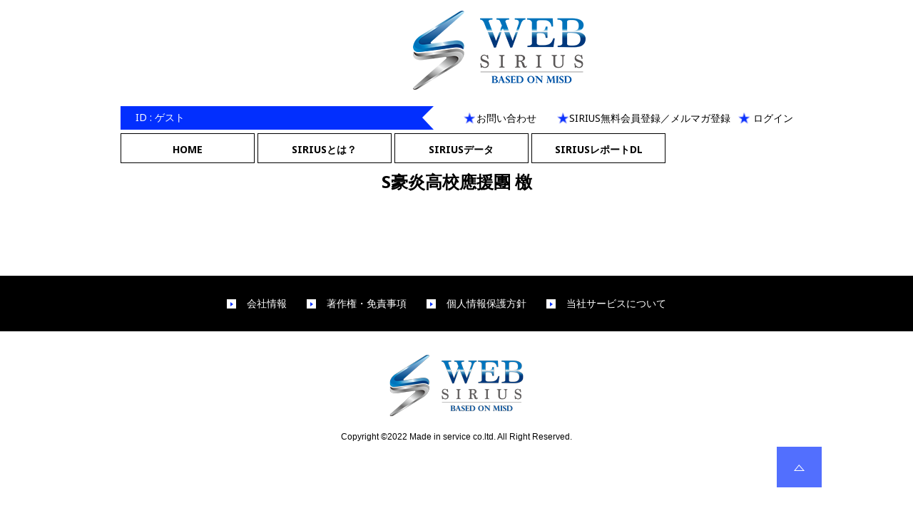

--- FILE ---
content_type: text/html; charset=UTF-8
request_url: https://websirius.jp/product/s%E8%B1%AA%E7%82%8E%E9%AB%98%E6%A0%A1%E6%87%89%E6%8F%B4%E5%9C%98-%E6%AA%84/
body_size: 14244
content:
<!DOCTYPE html>
<html lang="ja">
<head>
<meta charset="utf-8">
<meta charset="UTF-8">
<link rel="pingback" href="https://websirius.jp/websiriushp/xmlrpc.php">
<!--[if lt IE 9]>
	<script src="https://websirius.jp/websiriushp/wp-content/themes/p-fan/js/html5.js"></script>
	<![endif]-->
<script>(function(html){html.className = html.className.replace(/\bno-js\b/,'js')})(document.documentElement);</script>
<title>S豪炎高校應援團 檄 | WEB SIRIUS</title>
	<style>img:is([sizes="auto" i], [sizes^="auto," i]) { contain-intrinsic-size: 3000px 1500px }</style>
	
		<!-- All in One SEO 4.8.7.2 - aioseo.com -->
	<meta name="robots" content="max-image-preview:large" />
	<link rel="canonical" href="https://websirius.jp/product/s%e8%b1%aa%e7%82%8e%e9%ab%98%e6%a0%a1%e6%87%89%e6%8f%b4%e5%9c%98-%e6%aa%84/" />
	<meta name="generator" content="All in One SEO (AIOSEO) 4.8.7.2" />
		<meta property="og:locale" content="ja_JP" />
		<meta property="og:site_name" content="WEB SIRIUS |" />
		<meta property="og:type" content="article" />
		<meta property="og:title" content="S豪炎高校應援團 檄 | WEB SIRIUS" />
		<meta property="og:url" content="https://websirius.jp/product/s%e8%b1%aa%e7%82%8e%e9%ab%98%e6%a0%a1%e6%87%89%e6%8f%b4%e5%9c%98-%e6%aa%84/" />
		<meta property="article:published_time" content="2021-03-08T03:25:00+00:00" />
		<meta property="article:modified_time" content="2021-06-16T00:25:40+00:00" />
		<meta name="twitter:card" content="summary" />
		<meta name="twitter:title" content="S豪炎高校應援團 檄 | WEB SIRIUS" />
		<script type="application/ld+json" class="aioseo-schema">
			{"@context":"https:\/\/schema.org","@graph":[{"@type":"BreadcrumbList","@id":"https:\/\/websirius.jp\/product\/s%e8%b1%aa%e7%82%8e%e9%ab%98%e6%a0%a1%e6%87%89%e6%8f%b4%e5%9c%98-%e6%aa%84\/#breadcrumblist","itemListElement":[{"@type":"ListItem","@id":"https:\/\/websirius.jp#listItem","position":1,"name":"\u30db\u30fc\u30e0","item":"https:\/\/websirius.jp","nextItem":{"@type":"ListItem","@id":"https:\/\/websirius.jp\/product\/s%e8%b1%aa%e7%82%8e%e9%ab%98%e6%a0%a1%e6%87%89%e6%8f%b4%e5%9c%98-%e6%aa%84\/#listItem","name":"S\u8c6a\u708e\u9ad8\u6821\u61c9\u63f4\u5718 \u6a84"}},{"@type":"ListItem","@id":"https:\/\/websirius.jp\/product\/s%e8%b1%aa%e7%82%8e%e9%ab%98%e6%a0%a1%e6%87%89%e6%8f%b4%e5%9c%98-%e6%aa%84\/#listItem","position":2,"name":"S\u8c6a\u708e\u9ad8\u6821\u61c9\u63f4\u5718 \u6a84","previousItem":{"@type":"ListItem","@id":"https:\/\/websirius.jp#listItem","name":"\u30db\u30fc\u30e0"}}]},{"@type":"ItemPage","@id":"https:\/\/websirius.jp\/product\/s%e8%b1%aa%e7%82%8e%e9%ab%98%e6%a0%a1%e6%87%89%e6%8f%b4%e5%9c%98-%e6%aa%84\/#itempage","url":"https:\/\/websirius.jp\/product\/s%e8%b1%aa%e7%82%8e%e9%ab%98%e6%a0%a1%e6%87%89%e6%8f%b4%e5%9c%98-%e6%aa%84\/","name":"S\u8c6a\u708e\u9ad8\u6821\u61c9\u63f4\u5718 \u6a84 | WEB SIRIUS","inLanguage":"ja","isPartOf":{"@id":"https:\/\/websirius.jp\/#website"},"breadcrumb":{"@id":"https:\/\/websirius.jp\/product\/s%e8%b1%aa%e7%82%8e%e9%ab%98%e6%a0%a1%e6%87%89%e6%8f%b4%e5%9c%98-%e6%aa%84\/#breadcrumblist"},"datePublished":"2021-03-08T12:25:00+09:00","dateModified":"2021-06-16T09:25:40+09:00"},{"@type":"Organization","@id":"https:\/\/websirius.jp\/#organization","name":"WEB SIRIUS","url":"https:\/\/websirius.jp\/"},{"@type":"WebSite","@id":"https:\/\/websirius.jp\/#website","url":"https:\/\/websirius.jp\/","name":"WEB SIRIUS","inLanguage":"ja","publisher":{"@id":"https:\/\/websirius.jp\/#organization"}}]}
		</script>
		<!-- All in One SEO -->

<link rel='dns-prefetch' href='//fonts.googleapis.com' />
<link href='https://fonts.gstatic.com' crossorigin rel='preconnect' />
<link rel="alternate" type="application/rss+xml" title="WEB SIRIUS &raquo; フィード" href="https://websirius.jp/feed/" />
<link rel="alternate" type="application/rss+xml" title="WEB SIRIUS &raquo; コメントフィード" href="https://websirius.jp/comments/feed/" />
		<!-- This site uses the Google Analytics by MonsterInsights plugin v9.11.1 - Using Analytics tracking - https://www.monsterinsights.com/ -->
							<script src="//www.googletagmanager.com/gtag/js?id=G-6KLCZDYGS1"  data-cfasync="false" data-wpfc-render="false" type="text/javascript" async></script>
			<script data-cfasync="false" data-wpfc-render="false" type="text/javascript">
				var mi_version = '9.11.1';
				var mi_track_user = true;
				var mi_no_track_reason = '';
								var MonsterInsightsDefaultLocations = {"page_location":"https:\/\/websirius.jp\/product\/s%E8%B1%AA%E7%82%8E%E9%AB%98%E6%A0%A1%E6%87%89%E6%8F%B4%E5%9C%98-%E6%AA%84\/"};
								if ( typeof MonsterInsightsPrivacyGuardFilter === 'function' ) {
					var MonsterInsightsLocations = (typeof MonsterInsightsExcludeQuery === 'object') ? MonsterInsightsPrivacyGuardFilter( MonsterInsightsExcludeQuery ) : MonsterInsightsPrivacyGuardFilter( MonsterInsightsDefaultLocations );
				} else {
					var MonsterInsightsLocations = (typeof MonsterInsightsExcludeQuery === 'object') ? MonsterInsightsExcludeQuery : MonsterInsightsDefaultLocations;
				}

								var disableStrs = [
										'ga-disable-G-6KLCZDYGS1',
									];

				/* Function to detect opted out users */
				function __gtagTrackerIsOptedOut() {
					for (var index = 0; index < disableStrs.length; index++) {
						if (document.cookie.indexOf(disableStrs[index] + '=true') > -1) {
							return true;
						}
					}

					return false;
				}

				/* Disable tracking if the opt-out cookie exists. */
				if (__gtagTrackerIsOptedOut()) {
					for (var index = 0; index < disableStrs.length; index++) {
						window[disableStrs[index]] = true;
					}
				}

				/* Opt-out function */
				function __gtagTrackerOptout() {
					for (var index = 0; index < disableStrs.length; index++) {
						document.cookie = disableStrs[index] + '=true; expires=Thu, 31 Dec 2099 23:59:59 UTC; path=/';
						window[disableStrs[index]] = true;
					}
				}

				if ('undefined' === typeof gaOptout) {
					function gaOptout() {
						__gtagTrackerOptout();
					}
				}
								window.dataLayer = window.dataLayer || [];

				window.MonsterInsightsDualTracker = {
					helpers: {},
					trackers: {},
				};
				if (mi_track_user) {
					function __gtagDataLayer() {
						dataLayer.push(arguments);
					}

					function __gtagTracker(type, name, parameters) {
						if (!parameters) {
							parameters = {};
						}

						if (parameters.send_to) {
							__gtagDataLayer.apply(null, arguments);
							return;
						}

						if (type === 'event') {
														parameters.send_to = monsterinsights_frontend.v4_id;
							var hookName = name;
							if (typeof parameters['event_category'] !== 'undefined') {
								hookName = parameters['event_category'] + ':' + name;
							}

							if (typeof MonsterInsightsDualTracker.trackers[hookName] !== 'undefined') {
								MonsterInsightsDualTracker.trackers[hookName](parameters);
							} else {
								__gtagDataLayer('event', name, parameters);
							}
							
						} else {
							__gtagDataLayer.apply(null, arguments);
						}
					}

					__gtagTracker('js', new Date());
					__gtagTracker('set', {
						'developer_id.dZGIzZG': true,
											});
					if ( MonsterInsightsLocations.page_location ) {
						__gtagTracker('set', MonsterInsightsLocations);
					}
										__gtagTracker('config', 'G-6KLCZDYGS1', {"forceSSL":"true","link_attribution":"true"} );
										window.gtag = __gtagTracker;										(function () {
						/* https://developers.google.com/analytics/devguides/collection/analyticsjs/ */
						/* ga and __gaTracker compatibility shim. */
						var noopfn = function () {
							return null;
						};
						var newtracker = function () {
							return new Tracker();
						};
						var Tracker = function () {
							return null;
						};
						var p = Tracker.prototype;
						p.get = noopfn;
						p.set = noopfn;
						p.send = function () {
							var args = Array.prototype.slice.call(arguments);
							args.unshift('send');
							__gaTracker.apply(null, args);
						};
						var __gaTracker = function () {
							var len = arguments.length;
							if (len === 0) {
								return;
							}
							var f = arguments[len - 1];
							if (typeof f !== 'object' || f === null || typeof f.hitCallback !== 'function') {
								if ('send' === arguments[0]) {
									var hitConverted, hitObject = false, action;
									if ('event' === arguments[1]) {
										if ('undefined' !== typeof arguments[3]) {
											hitObject = {
												'eventAction': arguments[3],
												'eventCategory': arguments[2],
												'eventLabel': arguments[4],
												'value': arguments[5] ? arguments[5] : 1,
											}
										}
									}
									if ('pageview' === arguments[1]) {
										if ('undefined' !== typeof arguments[2]) {
											hitObject = {
												'eventAction': 'page_view',
												'page_path': arguments[2],
											}
										}
									}
									if (typeof arguments[2] === 'object') {
										hitObject = arguments[2];
									}
									if (typeof arguments[5] === 'object') {
										Object.assign(hitObject, arguments[5]);
									}
									if ('undefined' !== typeof arguments[1].hitType) {
										hitObject = arguments[1];
										if ('pageview' === hitObject.hitType) {
											hitObject.eventAction = 'page_view';
										}
									}
									if (hitObject) {
										action = 'timing' === arguments[1].hitType ? 'timing_complete' : hitObject.eventAction;
										hitConverted = mapArgs(hitObject);
										__gtagTracker('event', action, hitConverted);
									}
								}
								return;
							}

							function mapArgs(args) {
								var arg, hit = {};
								var gaMap = {
									'eventCategory': 'event_category',
									'eventAction': 'event_action',
									'eventLabel': 'event_label',
									'eventValue': 'event_value',
									'nonInteraction': 'non_interaction',
									'timingCategory': 'event_category',
									'timingVar': 'name',
									'timingValue': 'value',
									'timingLabel': 'event_label',
									'page': 'page_path',
									'location': 'page_location',
									'title': 'page_title',
									'referrer' : 'page_referrer',
								};
								for (arg in args) {
																		if (!(!args.hasOwnProperty(arg) || !gaMap.hasOwnProperty(arg))) {
										hit[gaMap[arg]] = args[arg];
									} else {
										hit[arg] = args[arg];
									}
								}
								return hit;
							}

							try {
								f.hitCallback();
							} catch (ex) {
							}
						};
						__gaTracker.create = newtracker;
						__gaTracker.getByName = newtracker;
						__gaTracker.getAll = function () {
							return [];
						};
						__gaTracker.remove = noopfn;
						__gaTracker.loaded = true;
						window['__gaTracker'] = __gaTracker;
					})();
									} else {
										console.log("");
					(function () {
						function __gtagTracker() {
							return null;
						}

						window['__gtagTracker'] = __gtagTracker;
						window['gtag'] = __gtagTracker;
					})();
									}
			</script>
							<!-- / Google Analytics by MonsterInsights -->
		<script type="text/javascript">
/* <![CDATA[ */
window._wpemojiSettings = {"baseUrl":"https:\/\/s.w.org\/images\/core\/emoji\/16.0.1\/72x72\/","ext":".png","svgUrl":"https:\/\/s.w.org\/images\/core\/emoji\/16.0.1\/svg\/","svgExt":".svg","source":{"concatemoji":"https:\/\/websirius.jp\/websiriushp\/wp-includes\/js\/wp-emoji-release.min.js?ver=f37f26d7ab63b61b0a88e0c40ef3bb52"}};
/*! This file is auto-generated */
!function(s,n){var o,i,e;function c(e){try{var t={supportTests:e,timestamp:(new Date).valueOf()};sessionStorage.setItem(o,JSON.stringify(t))}catch(e){}}function p(e,t,n){e.clearRect(0,0,e.canvas.width,e.canvas.height),e.fillText(t,0,0);var t=new Uint32Array(e.getImageData(0,0,e.canvas.width,e.canvas.height).data),a=(e.clearRect(0,0,e.canvas.width,e.canvas.height),e.fillText(n,0,0),new Uint32Array(e.getImageData(0,0,e.canvas.width,e.canvas.height).data));return t.every(function(e,t){return e===a[t]})}function u(e,t){e.clearRect(0,0,e.canvas.width,e.canvas.height),e.fillText(t,0,0);for(var n=e.getImageData(16,16,1,1),a=0;a<n.data.length;a++)if(0!==n.data[a])return!1;return!0}function f(e,t,n,a){switch(t){case"flag":return n(e,"\ud83c\udff3\ufe0f\u200d\u26a7\ufe0f","\ud83c\udff3\ufe0f\u200b\u26a7\ufe0f")?!1:!n(e,"\ud83c\udde8\ud83c\uddf6","\ud83c\udde8\u200b\ud83c\uddf6")&&!n(e,"\ud83c\udff4\udb40\udc67\udb40\udc62\udb40\udc65\udb40\udc6e\udb40\udc67\udb40\udc7f","\ud83c\udff4\u200b\udb40\udc67\u200b\udb40\udc62\u200b\udb40\udc65\u200b\udb40\udc6e\u200b\udb40\udc67\u200b\udb40\udc7f");case"emoji":return!a(e,"\ud83e\udedf")}return!1}function g(e,t,n,a){var r="undefined"!=typeof WorkerGlobalScope&&self instanceof WorkerGlobalScope?new OffscreenCanvas(300,150):s.createElement("canvas"),o=r.getContext("2d",{willReadFrequently:!0}),i=(o.textBaseline="top",o.font="600 32px Arial",{});return e.forEach(function(e){i[e]=t(o,e,n,a)}),i}function t(e){var t=s.createElement("script");t.src=e,t.defer=!0,s.head.appendChild(t)}"undefined"!=typeof Promise&&(o="wpEmojiSettingsSupports",i=["flag","emoji"],n.supports={everything:!0,everythingExceptFlag:!0},e=new Promise(function(e){s.addEventListener("DOMContentLoaded",e,{once:!0})}),new Promise(function(t){var n=function(){try{var e=JSON.parse(sessionStorage.getItem(o));if("object"==typeof e&&"number"==typeof e.timestamp&&(new Date).valueOf()<e.timestamp+604800&&"object"==typeof e.supportTests)return e.supportTests}catch(e){}return null}();if(!n){if("undefined"!=typeof Worker&&"undefined"!=typeof OffscreenCanvas&&"undefined"!=typeof URL&&URL.createObjectURL&&"undefined"!=typeof Blob)try{var e="postMessage("+g.toString()+"("+[JSON.stringify(i),f.toString(),p.toString(),u.toString()].join(",")+"));",a=new Blob([e],{type:"text/javascript"}),r=new Worker(URL.createObjectURL(a),{name:"wpTestEmojiSupports"});return void(r.onmessage=function(e){c(n=e.data),r.terminate(),t(n)})}catch(e){}c(n=g(i,f,p,u))}t(n)}).then(function(e){for(var t in e)n.supports[t]=e[t],n.supports.everything=n.supports.everything&&n.supports[t],"flag"!==t&&(n.supports.everythingExceptFlag=n.supports.everythingExceptFlag&&n.supports[t]);n.supports.everythingExceptFlag=n.supports.everythingExceptFlag&&!n.supports.flag,n.DOMReady=!1,n.readyCallback=function(){n.DOMReady=!0}}).then(function(){return e}).then(function(){var e;n.supports.everything||(n.readyCallback(),(e=n.source||{}).concatemoji?t(e.concatemoji):e.wpemoji&&e.twemoji&&(t(e.twemoji),t(e.wpemoji)))}))}((window,document),window._wpemojiSettings);
/* ]]> */
</script>
<style id='wp-emoji-styles-inline-css' type='text/css'>

	img.wp-smiley, img.emoji {
		display: inline !important;
		border: none !important;
		box-shadow: none !important;
		height: 1em !important;
		width: 1em !important;
		margin: 0 0.07em !important;
		vertical-align: -0.1em !important;
		background: none !important;
		padding: 0 !important;
	}
</style>
<link rel='stylesheet' id='wp-block-library-css' href='https://websirius.jp/websiriushp/wp-includes/css/dist/block-library/style.min.css?ver=f37f26d7ab63b61b0a88e0c40ef3bb52' type='text/css' media='all' />
<style id='classic-theme-styles-inline-css' type='text/css'>
/*! This file is auto-generated */
.wp-block-button__link{color:#fff;background-color:#32373c;border-radius:9999px;box-shadow:none;text-decoration:none;padding:calc(.667em + 2px) calc(1.333em + 2px);font-size:1.125em}.wp-block-file__button{background:#32373c;color:#fff;text-decoration:none}
</style>
<style id='global-styles-inline-css' type='text/css'>
:root{--wp--preset--aspect-ratio--square: 1;--wp--preset--aspect-ratio--4-3: 4/3;--wp--preset--aspect-ratio--3-4: 3/4;--wp--preset--aspect-ratio--3-2: 3/2;--wp--preset--aspect-ratio--2-3: 2/3;--wp--preset--aspect-ratio--16-9: 16/9;--wp--preset--aspect-ratio--9-16: 9/16;--wp--preset--color--black: #000000;--wp--preset--color--cyan-bluish-gray: #abb8c3;--wp--preset--color--white: #ffffff;--wp--preset--color--pale-pink: #f78da7;--wp--preset--color--vivid-red: #cf2e2e;--wp--preset--color--luminous-vivid-orange: #ff6900;--wp--preset--color--luminous-vivid-amber: #fcb900;--wp--preset--color--light-green-cyan: #7bdcb5;--wp--preset--color--vivid-green-cyan: #00d084;--wp--preset--color--pale-cyan-blue: #8ed1fc;--wp--preset--color--vivid-cyan-blue: #0693e3;--wp--preset--color--vivid-purple: #9b51e0;--wp--preset--gradient--vivid-cyan-blue-to-vivid-purple: linear-gradient(135deg,rgba(6,147,227,1) 0%,rgb(155,81,224) 100%);--wp--preset--gradient--light-green-cyan-to-vivid-green-cyan: linear-gradient(135deg,rgb(122,220,180) 0%,rgb(0,208,130) 100%);--wp--preset--gradient--luminous-vivid-amber-to-luminous-vivid-orange: linear-gradient(135deg,rgba(252,185,0,1) 0%,rgba(255,105,0,1) 100%);--wp--preset--gradient--luminous-vivid-orange-to-vivid-red: linear-gradient(135deg,rgba(255,105,0,1) 0%,rgb(207,46,46) 100%);--wp--preset--gradient--very-light-gray-to-cyan-bluish-gray: linear-gradient(135deg,rgb(238,238,238) 0%,rgb(169,184,195) 100%);--wp--preset--gradient--cool-to-warm-spectrum: linear-gradient(135deg,rgb(74,234,220) 0%,rgb(151,120,209) 20%,rgb(207,42,186) 40%,rgb(238,44,130) 60%,rgb(251,105,98) 80%,rgb(254,248,76) 100%);--wp--preset--gradient--blush-light-purple: linear-gradient(135deg,rgb(255,206,236) 0%,rgb(152,150,240) 100%);--wp--preset--gradient--blush-bordeaux: linear-gradient(135deg,rgb(254,205,165) 0%,rgb(254,45,45) 50%,rgb(107,0,62) 100%);--wp--preset--gradient--luminous-dusk: linear-gradient(135deg,rgb(255,203,112) 0%,rgb(199,81,192) 50%,rgb(65,88,208) 100%);--wp--preset--gradient--pale-ocean: linear-gradient(135deg,rgb(255,245,203) 0%,rgb(182,227,212) 50%,rgb(51,167,181) 100%);--wp--preset--gradient--electric-grass: linear-gradient(135deg,rgb(202,248,128) 0%,rgb(113,206,126) 100%);--wp--preset--gradient--midnight: linear-gradient(135deg,rgb(2,3,129) 0%,rgb(40,116,252) 100%);--wp--preset--font-size--small: 13px;--wp--preset--font-size--medium: 20px;--wp--preset--font-size--large: 36px;--wp--preset--font-size--x-large: 42px;--wp--preset--spacing--20: 0.44rem;--wp--preset--spacing--30: 0.67rem;--wp--preset--spacing--40: 1rem;--wp--preset--spacing--50: 1.5rem;--wp--preset--spacing--60: 2.25rem;--wp--preset--spacing--70: 3.38rem;--wp--preset--spacing--80: 5.06rem;--wp--preset--shadow--natural: 6px 6px 9px rgba(0, 0, 0, 0.2);--wp--preset--shadow--deep: 12px 12px 50px rgba(0, 0, 0, 0.4);--wp--preset--shadow--sharp: 6px 6px 0px rgba(0, 0, 0, 0.2);--wp--preset--shadow--outlined: 6px 6px 0px -3px rgba(255, 255, 255, 1), 6px 6px rgba(0, 0, 0, 1);--wp--preset--shadow--crisp: 6px 6px 0px rgba(0, 0, 0, 1);}:where(.is-layout-flex){gap: 0.5em;}:where(.is-layout-grid){gap: 0.5em;}body .is-layout-flex{display: flex;}.is-layout-flex{flex-wrap: wrap;align-items: center;}.is-layout-flex > :is(*, div){margin: 0;}body .is-layout-grid{display: grid;}.is-layout-grid > :is(*, div){margin: 0;}:where(.wp-block-columns.is-layout-flex){gap: 2em;}:where(.wp-block-columns.is-layout-grid){gap: 2em;}:where(.wp-block-post-template.is-layout-flex){gap: 1.25em;}:where(.wp-block-post-template.is-layout-grid){gap: 1.25em;}.has-black-color{color: var(--wp--preset--color--black) !important;}.has-cyan-bluish-gray-color{color: var(--wp--preset--color--cyan-bluish-gray) !important;}.has-white-color{color: var(--wp--preset--color--white) !important;}.has-pale-pink-color{color: var(--wp--preset--color--pale-pink) !important;}.has-vivid-red-color{color: var(--wp--preset--color--vivid-red) !important;}.has-luminous-vivid-orange-color{color: var(--wp--preset--color--luminous-vivid-orange) !important;}.has-luminous-vivid-amber-color{color: var(--wp--preset--color--luminous-vivid-amber) !important;}.has-light-green-cyan-color{color: var(--wp--preset--color--light-green-cyan) !important;}.has-vivid-green-cyan-color{color: var(--wp--preset--color--vivid-green-cyan) !important;}.has-pale-cyan-blue-color{color: var(--wp--preset--color--pale-cyan-blue) !important;}.has-vivid-cyan-blue-color{color: var(--wp--preset--color--vivid-cyan-blue) !important;}.has-vivid-purple-color{color: var(--wp--preset--color--vivid-purple) !important;}.has-black-background-color{background-color: var(--wp--preset--color--black) !important;}.has-cyan-bluish-gray-background-color{background-color: var(--wp--preset--color--cyan-bluish-gray) !important;}.has-white-background-color{background-color: var(--wp--preset--color--white) !important;}.has-pale-pink-background-color{background-color: var(--wp--preset--color--pale-pink) !important;}.has-vivid-red-background-color{background-color: var(--wp--preset--color--vivid-red) !important;}.has-luminous-vivid-orange-background-color{background-color: var(--wp--preset--color--luminous-vivid-orange) !important;}.has-luminous-vivid-amber-background-color{background-color: var(--wp--preset--color--luminous-vivid-amber) !important;}.has-light-green-cyan-background-color{background-color: var(--wp--preset--color--light-green-cyan) !important;}.has-vivid-green-cyan-background-color{background-color: var(--wp--preset--color--vivid-green-cyan) !important;}.has-pale-cyan-blue-background-color{background-color: var(--wp--preset--color--pale-cyan-blue) !important;}.has-vivid-cyan-blue-background-color{background-color: var(--wp--preset--color--vivid-cyan-blue) !important;}.has-vivid-purple-background-color{background-color: var(--wp--preset--color--vivid-purple) !important;}.has-black-border-color{border-color: var(--wp--preset--color--black) !important;}.has-cyan-bluish-gray-border-color{border-color: var(--wp--preset--color--cyan-bluish-gray) !important;}.has-white-border-color{border-color: var(--wp--preset--color--white) !important;}.has-pale-pink-border-color{border-color: var(--wp--preset--color--pale-pink) !important;}.has-vivid-red-border-color{border-color: var(--wp--preset--color--vivid-red) !important;}.has-luminous-vivid-orange-border-color{border-color: var(--wp--preset--color--luminous-vivid-orange) !important;}.has-luminous-vivid-amber-border-color{border-color: var(--wp--preset--color--luminous-vivid-amber) !important;}.has-light-green-cyan-border-color{border-color: var(--wp--preset--color--light-green-cyan) !important;}.has-vivid-green-cyan-border-color{border-color: var(--wp--preset--color--vivid-green-cyan) !important;}.has-pale-cyan-blue-border-color{border-color: var(--wp--preset--color--pale-cyan-blue) !important;}.has-vivid-cyan-blue-border-color{border-color: var(--wp--preset--color--vivid-cyan-blue) !important;}.has-vivid-purple-border-color{border-color: var(--wp--preset--color--vivid-purple) !important;}.has-vivid-cyan-blue-to-vivid-purple-gradient-background{background: var(--wp--preset--gradient--vivid-cyan-blue-to-vivid-purple) !important;}.has-light-green-cyan-to-vivid-green-cyan-gradient-background{background: var(--wp--preset--gradient--light-green-cyan-to-vivid-green-cyan) !important;}.has-luminous-vivid-amber-to-luminous-vivid-orange-gradient-background{background: var(--wp--preset--gradient--luminous-vivid-amber-to-luminous-vivid-orange) !important;}.has-luminous-vivid-orange-to-vivid-red-gradient-background{background: var(--wp--preset--gradient--luminous-vivid-orange-to-vivid-red) !important;}.has-very-light-gray-to-cyan-bluish-gray-gradient-background{background: var(--wp--preset--gradient--very-light-gray-to-cyan-bluish-gray) !important;}.has-cool-to-warm-spectrum-gradient-background{background: var(--wp--preset--gradient--cool-to-warm-spectrum) !important;}.has-blush-light-purple-gradient-background{background: var(--wp--preset--gradient--blush-light-purple) !important;}.has-blush-bordeaux-gradient-background{background: var(--wp--preset--gradient--blush-bordeaux) !important;}.has-luminous-dusk-gradient-background{background: var(--wp--preset--gradient--luminous-dusk) !important;}.has-pale-ocean-gradient-background{background: var(--wp--preset--gradient--pale-ocean) !important;}.has-electric-grass-gradient-background{background: var(--wp--preset--gradient--electric-grass) !important;}.has-midnight-gradient-background{background: var(--wp--preset--gradient--midnight) !important;}.has-small-font-size{font-size: var(--wp--preset--font-size--small) !important;}.has-medium-font-size{font-size: var(--wp--preset--font-size--medium) !important;}.has-large-font-size{font-size: var(--wp--preset--font-size--large) !important;}.has-x-large-font-size{font-size: var(--wp--preset--font-size--x-large) !important;}
:where(.wp-block-post-template.is-layout-flex){gap: 1.25em;}:where(.wp-block-post-template.is-layout-grid){gap: 1.25em;}
:where(.wp-block-columns.is-layout-flex){gap: 2em;}:where(.wp-block-columns.is-layout-grid){gap: 2em;}
:root :where(.wp-block-pullquote){font-size: 1.5em;line-height: 1.6;}
</style>
<link rel='stylesheet' id='twentyfifteen-fonts-css' href='https://fonts.googleapis.com/css?family=Noto+Sans%3A400italic%2C700italic%2C400%2C700%7CNoto+Serif%3A400italic%2C700italic%2C400%2C700%7CInconsolata%3A400%2C700&#038;subset=latin%2Clatin-ext' type='text/css' media='all' />
<link rel='stylesheet' id='genericons-css' href='https://websirius.jp/websiriushp/wp-content/themes/p-fan/genericons/genericons.css?ver=3.2' type='text/css' media='all' />
<link rel='stylesheet' id='twentyfifteen-style-css' href='https://websirius.jp/websiriushp/wp-content/themes/p-fan/style.css?ver=f37f26d7ab63b61b0a88e0c40ef3bb52' type='text/css' media='all' />
<!--[if lt IE 9]>
<link rel='stylesheet' id='twentyfifteen-ie-css' href='https://websirius.jp/websiriushp/wp-content/themes/p-fan/css/ie.css?ver=20141010' type='text/css' media='all' />
<![endif]-->
<!--[if lt IE 8]>
<link rel='stylesheet' id='twentyfifteen-ie7-css' href='https://websirius.jp/websiriushp/wp-content/themes/p-fan/css/ie7.css?ver=20141010' type='text/css' media='all' />
<![endif]-->
<link rel='stylesheet' id='um_modal-css' href='https://websirius.jp/websiriushp/wp-content/plugins/ultimate-member/assets/css/um-modal.min.css?ver=2.10.6' type='text/css' media='all' />
<link rel='stylesheet' id='um_ui-css' href='https://websirius.jp/websiriushp/wp-content/plugins/ultimate-member/assets/libs/jquery-ui/jquery-ui.min.css?ver=1.13.2' type='text/css' media='all' />
<link rel='stylesheet' id='um_tipsy-css' href='https://websirius.jp/websiriushp/wp-content/plugins/ultimate-member/assets/libs/tipsy/tipsy.min.css?ver=1.0.0a' type='text/css' media='all' />
<link rel='stylesheet' id='um_raty-css' href='https://websirius.jp/websiriushp/wp-content/plugins/ultimate-member/assets/libs/raty/um-raty.min.css?ver=2.6.0' type='text/css' media='all' />
<link rel='stylesheet' id='select2-css' href='https://websirius.jp/websiriushp/wp-content/plugins/ultimate-member/assets/libs/select2/select2.min.css?ver=4.0.13' type='text/css' media='all' />
<link rel='stylesheet' id='um_fileupload-css' href='https://websirius.jp/websiriushp/wp-content/plugins/ultimate-member/assets/css/um-fileupload.min.css?ver=2.10.6' type='text/css' media='all' />
<link rel='stylesheet' id='um_confirm-css' href='https://websirius.jp/websiriushp/wp-content/plugins/ultimate-member/assets/libs/um-confirm/um-confirm.min.css?ver=1.0' type='text/css' media='all' />
<link rel='stylesheet' id='um_datetime-css' href='https://websirius.jp/websiriushp/wp-content/plugins/ultimate-member/assets/libs/pickadate/default.min.css?ver=3.6.2' type='text/css' media='all' />
<link rel='stylesheet' id='um_datetime_date-css' href='https://websirius.jp/websiriushp/wp-content/plugins/ultimate-member/assets/libs/pickadate/default.date.min.css?ver=3.6.2' type='text/css' media='all' />
<link rel='stylesheet' id='um_datetime_time-css' href='https://websirius.jp/websiriushp/wp-content/plugins/ultimate-member/assets/libs/pickadate/default.time.min.css?ver=3.6.2' type='text/css' media='all' />
<link rel='stylesheet' id='um_fonticons_ii-css' href='https://websirius.jp/websiriushp/wp-content/plugins/ultimate-member/assets/libs/legacy/fonticons/fonticons-ii.min.css?ver=2.10.6' type='text/css' media='all' />
<link rel='stylesheet' id='um_fonticons_fa-css' href='https://websirius.jp/websiriushp/wp-content/plugins/ultimate-member/assets/libs/legacy/fonticons/fonticons-fa.min.css?ver=2.10.6' type='text/css' media='all' />
<link rel='stylesheet' id='um_fontawesome-css' href='https://websirius.jp/websiriushp/wp-content/plugins/ultimate-member/assets/css/um-fontawesome.min.css?ver=6.5.2' type='text/css' media='all' />
<link rel='stylesheet' id='um_common-css' href='https://websirius.jp/websiriushp/wp-content/plugins/ultimate-member/assets/css/common.min.css?ver=2.10.6' type='text/css' media='all' />
<link rel='stylesheet' id='um_responsive-css' href='https://websirius.jp/websiriushp/wp-content/plugins/ultimate-member/assets/css/um-responsive.min.css?ver=2.10.6' type='text/css' media='all' />
<link rel='stylesheet' id='um_styles-css' href='https://websirius.jp/websiriushp/wp-content/plugins/ultimate-member/assets/css/um-styles.min.css?ver=2.10.6' type='text/css' media='all' />
<link rel='stylesheet' id='um_crop-css' href='https://websirius.jp/websiriushp/wp-content/plugins/ultimate-member/assets/libs/cropper/cropper.min.css?ver=1.6.1' type='text/css' media='all' />
<link rel='stylesheet' id='um_profile-css' href='https://websirius.jp/websiriushp/wp-content/plugins/ultimate-member/assets/css/um-profile.min.css?ver=2.10.6' type='text/css' media='all' />
<link rel='stylesheet' id='um_account-css' href='https://websirius.jp/websiriushp/wp-content/plugins/ultimate-member/assets/css/um-account.min.css?ver=2.10.6' type='text/css' media='all' />
<link rel='stylesheet' id='um_misc-css' href='https://websirius.jp/websiriushp/wp-content/plugins/ultimate-member/assets/css/um-misc.min.css?ver=2.10.6' type='text/css' media='all' />
<link rel='stylesheet' id='um_default_css-css' href='https://websirius.jp/websiriushp/wp-content/plugins/ultimate-member/assets/css/um-old-default.min.css?ver=2.10.6' type='text/css' media='all' />
<script type="text/javascript" src="https://websirius.jp/websiriushp/wp-content/plugins/google-analytics-for-wordpress/assets/js/frontend-gtag.min.js?ver=9.11.1" id="monsterinsights-frontend-script-js" async="async" data-wp-strategy="async"></script>
<script data-cfasync="false" data-wpfc-render="false" type="text/javascript" id='monsterinsights-frontend-script-js-extra'>/* <![CDATA[ */
var monsterinsights_frontend = {"js_events_tracking":"true","download_extensions":"doc,pdf,ppt,zip,xls,docx,pptx,xlsx","inbound_paths":"[{\"path\":\"\\\/go\\\/\",\"label\":\"affiliate\"},{\"path\":\"\\\/recommend\\\/\",\"label\":\"affiliate\"}]","home_url":"https:\/\/websirius.jp","hash_tracking":"false","v4_id":"G-6KLCZDYGS1"};/* ]]> */
</script>
<script type="text/javascript" src="https://websirius.jp/websiriushp/wp-includes/js/jquery/jquery.min.js?ver=3.7.1" id="jquery-core-js"></script>
<script type="text/javascript" src="https://websirius.jp/websiriushp/wp-includes/js/jquery/jquery-migrate.min.js?ver=3.4.1" id="jquery-migrate-js"></script>
<script type="text/javascript" src="https://websirius.jp/websiriushp/wp-content/plugins/ultimate-member/assets/js/um-gdpr.min.js?ver=2.10.6" id="um-gdpr-js"></script>
<link rel="https://api.w.org/" href="https://websirius.jp/wp-json/" /><link rel="EditURI" type="application/rsd+xml" title="RSD" href="https://websirius.jp/websiriushp/xmlrpc.php?rsd" />

<link rel='shortlink' href='https://websirius.jp/?p=5393' />
<link rel="alternate" title="oEmbed (JSON)" type="application/json+oembed" href="https://websirius.jp/wp-json/oembed/1.0/embed?url=https%3A%2F%2Fwebsirius.jp%2Fproduct%2Fs%25e8%25b1%25aa%25e7%2582%258e%25e9%25ab%2598%25e6%25a0%25a1%25e6%2587%2589%25e6%258f%25b4%25e5%259c%2598-%25e6%25aa%2584%2F" />
<link rel="alternate" title="oEmbed (XML)" type="text/xml+oembed" href="https://websirius.jp/wp-json/oembed/1.0/embed?url=https%3A%2F%2Fwebsirius.jp%2Fproduct%2Fs%25e8%25b1%25aa%25e7%2582%258e%25e9%25ab%2598%25e6%25a0%25a1%25e6%2587%2589%25e6%258f%25b4%25e5%259c%2598-%25e6%25aa%2584%2F&#038;format=xml" />
<style type="text/css">.recentcomments a{display:inline !important;padding:0 !important;margin:0 !important;}</style><link rel="icon" href="https://websirius.jp/websiriushp/wp-content/uploads/2023/01/cropped-sirius_ico-32x32.png" sizes="32x32" />
<link rel="icon" href="https://websirius.jp/websiriushp/wp-content/uploads/2023/01/cropped-sirius_ico-192x192.png" sizes="192x192" />
<link rel="apple-touch-icon" href="https://websirius.jp/websiriushp/wp-content/uploads/2023/01/cropped-sirius_ico-180x180.png" />
<meta name="msapplication-TileImage" content="https://websirius.jp/websiriushp/wp-content/uploads/2023/01/cropped-sirius_ico-270x270.png" />
<title>MadE IN SERVICE |
S豪炎高校應援團 檄 | WEB SIRIUS</title>
<meta name="description" content="">
<meta name="keywords" content=""/>
<meta name="viewport" content="width=device-width,initial-scale=1.0,maximum-scale=1.0,user-scalable=0">
<link rel="stylesheet" href="/css/style.css?202601260558">
<link rel="stylesheet" href="/css/swiper.css">
<script type="text/javascript" src="/js/swiper.min.js"></script> 
<!--script type="text/javascript" src="/js/jquery.focused.min.js"></script//--> 
<script src="https://unpkg.com/sweetalert/dist/sweetalert.min.js"></script> 
<script>
jQuery(function($) {
	$(document).ready(function() {
		var pagetop = $('.pagetop');
		$(window).scroll(function () {
			if ($(this).scrollTop() > 300) {
				pagetop.fadeIn();
			} else {
				pagetop.fadeOut();
			}
		});
		pagetop.click(function () {
			$('body, html').animate({ scrollTop: 0 }, 800);
			return false;
		});
	});
});

<!-- スムーズスクロール部分の記述 -->
jQuery(function($) {
   // #で始まるアンカーをクリックした場合に処理
   $('a[href^="#"]').click(function() {
      // スクロールの速度
      var speed = 500; // ミリ秒
      // アンカーの値取得
      var href= $(this).attr("href");
      // 移動先を取得
      var target = $(href == "#" || href == "" ? 'html' : href);
      // 移動先を数値で取得
      var position = target.offset().top-82;
      // スムーススクロール
      $('body,html').animate({scrollTop:position}, speed, 'swing');
      return false;
   });
});
</script> 
<script>

jQuery(function domReady($) {
  //$('.demo').focused();
});

</script> 
<script type="text/javascript">
	jQuery(function($) {
    WindowHeight = $(window).height();
    $('.drawr').css('height', WindowHeight); //メニューをWindowの高さいっぱいにする
    $('.drawr').css('width', '100%');
    $(document).ready(function() {
        $('.op-cl').click(function(){ //クリックしたら
            $('.drawr').animate({left:'100%'}); //animateで表示・非表示

        });
        $('.op2').click(function(){ //クリックしたら
        	console.log("call");
            $('.drawr').animate({left:0}); //animateで表示・非表示

        });
    });

	$('#closeMenu').click(function(){
		$('body,html').css({"overflow":"visible","height":"auto"});
		$('header').fadeOut();
	});

	$('#makerSelect').change(function(){

		var selected=$(this).val();
		console.log(selected);
		window.location.href = "/search/?makerSelect="+selected;
	});

	$('#makerSelect2').change(function(){

		var selected=$(this).val();
		console.log(selected);
		window.location.href = "/search/?makerSelect="+selected;
	});


	$('#reportMakerSelect').change(function(){

		var selected=$(this).val();
		console.log(selected);
		window.location.href = "/report/?makerSelect="+selected;
	});
	$('#reportNameSubmit').click(function(){

		var word = $('#reportProductName').val();
		window.location.href = "/report/?model="+word;

	})

	$('#searchByNameBtn').click(function(){

		var word = $('#serachProductName').val();
		window.location.href = "/search/?model="+word;

	})

	$('#searchByNameBtn2').click(function(){

		var word = $('#serachProductName2').val();
		window.location.href = "/search/?model="+word;

	})



});

function dataDownload(id){
	swal("ログインしてください。","未登録の方は会員登録から登録を行なってください。");}

function doRate(id){
	swal("ログインしてください。","未登録の方は会員登録から登録を行なってください。");}

function showRate(id){
	swal("ログインしてください。","未登録の方は会員登録から登録を行なってください。");}

function getRanking(){
	swal("ログインしてください。","未登録の方は会員登録から登録を行なってください。");}
function getKado(){
	swal("ログインしてください。","未登録の方は会員登録から登録を行なってください。");}

function getCointanka(){
	swal("ログインしてください。","未登録の方は会員登録から登録を行なってください。");}

function getArari(){
	swal("ログインしてください。","未登録の方は会員登録から登録を行なってください。");}

function pfanDownloadMonth(id){
  swal("有料会員様限定\nログインしてください。","未登録の方は会員登録から登録を行なってください。");}

function pfanDownloadFree(id){
  swal("ログインしてください。","未登録の方は会員登録から登録を行なってください。");}

function pfanDownloadWeek(id){
  swal("有料会員様限定\nログインしてください。","未登録の方は会員登録から登録を行なってください。");}

function kouzaDownload(id){
	swal("ログインしてください。","未登録の方は会員登録から登録を行なってください。");}

function reportDownload(id){
	swal("有料会員様限定\nログインしてください。","未登録の方は会員登録から登録を行なってください。");}
	
//202508 追加修正
function report1MonthDownload(id){
	swal("有料会員様限定\nログインしてください。","未登録の方は会員登録から登録を行なってください。");}
	
	
	
function onepointDownload(id){
	swal("ログインしてください。","未登録の方は会員登録から登録を行なってください。");}

    
function pmovieAction(){
	swal("ログインしてください。","未登録の方は会員登録から登録を行なってください。");}

    
	
function getMess(){
	swal("有料会員様限定\nログインしてください。","未登録の方は会員登録から登録を行なってください。");
}
	
function searchSubmit1(){
	/*
	if(window.event.keyCode==13){
		document.search1.submit();
	}
	*/
}

</script>
</head>

<body>
<div id="madeIn">
<!-- navi menu-->
<nav>
  <h1><a href="/"><img src="/img/head_logo_sirius.png" alt="SIRIUS logo" style="margin-left: 120px;"></a></h1>
  <div class="sp-nav"> <span id="openMenu" class="drawr-bt op2"><img src="/images/sp-btn.png" alt="" width="46" height="40" ></span>
    <div class="drawr"> <a href="/"><img src="/img/h_logo.png" alt="SIRIUS logo" width="156" class="sp-logo"></a> <span id="closeMenu" class="close-bt op-cl"><img src="/images/sp-close.png" alt="閉じる" width="41" height="41" ></span>
      <table id="d-menu">
        <tbody class="d-menu-cont">
          <tr>
            <td colspan="2" class="bk-b"><a href="/sirius/">SIRIUSとは？</a></td>
          </tr>
          <tr>
            <td class="bk-w"><a href="/sirius_about">SIRIUS概要</a></td>
            <td class="bk-w"><a href="/sirius_service/">サービス内容</a></td>
          </tr>
          <tr>
            <td class="bk-w"><a href="/info/">ご利用案内</a></td>
            <td class="bk-w">&nbsp;</td>
          </tr>
          <tr>
            <td colspan="2" class="bk-b"><a href="/search/">SIRIUSデータ</a></td>
                      </tr>
          <tr>
            <td class="bk-w"><a href="https://websirius.jp/#calender">新機種導入カレンダー</a></td>
            <td class="bk-w"><a href="/report/">P-FAN 新台レポート</a></td>
          </tr>
          <tr>
            <td class="bk-w"><a href="/calendar/">新機種導入カレンダー</a></td>
            <td class="bk-w"><a href="https://websirius.jp/#new-type">導入前新台評価</a></td>
          </tr>
          <tr>
            <td class="bk-w"><a href="https://websirius.jp/#one-month">導入後1カ月レポート</a></td>
            <td class="bk-w"><a href="https://websirius.jp/#jissen-data">市場集計データ</a></td>
          </tr>            
          <tr>
            <td class="bk-w"><a href="https://websirius.jp/#jiseki-data">機種別実績データ</a></td>
			  <td class="bk-w">&nbsp;</td>
          </tr>            
          <tr>
            <td colspan="2" class="bk-b"><a href="/special/">SIRIUSレポートDL</a></td>
          </tr>
          <tr>
            <td class="bk-w"><a href="https://websirius.jp/#rp-month">月間レポート配信</a></td>
            <td class="bk-w"><a href="https://websirius.jp/#rp-free">無料レポート配信</a></td>
          </tr>
<!--          <tr>
            <td class="bk-w"><a href="https://websirius.jp/#rp-week">週間レポート配信</a></td>
            <td class="bk-w">&nbsp;</td>
          </tr>-->
          <tr>
            <td colspan="2"></td>
          </tr>
          <tr>
            <td colspan="2" class="bk-w bdr-top"><a href="/inquiry/">お問い合わせ</a></td>
          </tr>
          <tr>
            <td colspan="2" class="bk-w"><a href="/register/">SIRIUS無料会員登録／メルマガ登録</a></td>
          </tr>
          <tr>
            <td colspan="2" class="bk-w bdr-top"><a href="/company/">会社案内</a></td>
          </tr>
          <tr>
            <td colspan="2" class="bk-w"><a href="/copyright/">著作権・免責事項</a></td>
          </tr>
          <tr>
            <td colspan="2" class="bk-w"><a href="/memberpolicy/">会員規約</a></td>
          </tr>
          <tr>
            <td colspan="2" class="bk-w"><a href="/privacy/">個人情報保護法</a></td>
          </tr>
          <tr>
            <td colspan="2" class="bk-w"><a href="/ad/">広告掲載について</a></td>
          </tr>
          <tr>
            <td colspan="2" class="bk-w"><a href="/service/">当社サービスについて</a></td>
          </tr>
        </tbody>
      </table>
    </div>
    <!-- /drawr --> 
  </div>
  <div class="nav-right">
    <div class="id-area">
      <p>ID : ゲスト <span class="add"></span></p>
    </div>
    <div class="nav-list">
      <ul>
        <li><a href="/inquiry/">お問い合わせ</a></li>
                <li style="padding-left: 3em!important;"><a href="/register/">SIRIUS無料会員登録／メルマガ登録</a></li>
                <li>
                    <a href="/login/">ログイン</a>
                  </li>
      </ul>
    </div>
    <div id="dropmenu" class="nav-menu">
      <ul id="normal" class="dropmenu">
        <li><a href="/">HOME</a></li>
        <li><a href="/sirius/">SIRIUSとは？</a>
          <ul>
            <li><a href="/sirius_about/">SIRIUS概要</a></li>
            <li><a href="/sirius_service/">サービス内容</a></li>
            <li><a href="/info/">ご利用案内</a></li>
          </ul>
        </li>
        <li><a href="/search/">SIRIUSデータ</a>
          <ul>
                        <li><a href="https://websirius.jp/#calender">新機種導入カレンダー</a></li>
            <li><a href="https://websirius.jp/#new-type">導入前新台評価</a> </li>
            <li><a href="https://websirius.jp/#one-month">導入後1カ月レポート</a> </li>
            <li><a href="https://websirius.jp/#jissen-data">市場集計データ</a> </li>
            <li> <a href="https://websirius.jp/#jiseki-data">機種別実績データ</a></li>
          </ul>
        </li>
        <li><a href="/special/">SIRIUSレポートDL</a>
          <ul>
            <li><a href="https://websirius.jp/#rp-month">月間レポート配信</a></li>
            <li><a href="https://websirius.jp/#rp-free">無料レポート配信</a></li>
            <!--<li><a href="https://websirius.jp/#rp-week">週間レポート配信</a></li>-->
          </ul>
        </li>
        
        <!--        <li><a href="/search/">SIRIUSデータ</a>
          <ul>
            <li><a href="javascript:getKado();">新機種稼働推移グラフ</a></li>
            <li><a href="javascript:getRanking();">稼働ランキング</a></li>
            <li><a href="javascript:getArari();">台粗利ランキング</a></li>
            <li><a href="javascript:getCointanka();">コイン単価ランキング</a></li>
            <li><a href="/search/">機種別実践データ</a></li>
          </ul>
        </li>--> 
        <!--
					<li><a href="/movie/">動画</a>
						<ul>
							<li><a href="/movie/pv/">PV</a></li>
							<li><a href="/movie/seminar/">セミナー</a></li>
							<li><a href="/movie/try/">試打動画</a></li>
						</ul>
					</li>
					-->
      </ul>
    </div>
  </div>
</nav>
<div class="nav-mov" style="text-align: left;margin-left: 1em;margin-top: 10px;margin-bottom: 10px"><br>
<br>
                <a href="/register/">SIRIUS無料会員登録／メルマガ登録</a><br/>
                            <a href="/login/">ログイン</a>
              </div>
<!-- navi menu-->

<div>

	<div id="primary" class="content-area">
		<main id="main" class="site-main" role="main">

		
<article id="post-5393" class="post-5393 product type-product status-publish hentry">
	
	<header class="entry-header">
		<h1 class="entry-title">S豪炎高校應援團 檄</h1>	</header><!-- .entry-header -->

	<div class="entry-content">
			</div><!-- .entry-content -->

	
	<footer class="entry-footer">
					</footer><!-- .entry-footer -->

</article><!-- #post-## -->

	<nav class="navigation post-navigation" aria-label="投稿">
		<h2 class="screen-reader-text">投稿ナビゲーション</h2>
		<div class="nav-links"><div class="nav-previous"><a href="https://websirius.jp/product/s%e3%83%87%e3%82%b8%e3%82%b9%e3%83%ad/" rel="prev"><span class="meta-nav" aria-hidden="true">Previous</span> <span class="screen-reader-text">Previous post:</span> <span class="post-title">Sデジスロ</span></a></div><div class="nav-next"><a href="https://websirius.jp/product/s%e7%99%be%e8%8a%b1%e7%b9%9a%e4%b9%b1-%e3%82%b5%e3%83%a0%e3%83%a9%e3%82%a4%e3%82%ac%e3%83%bc%e3%83%ab%e3%82%ba%e2%80%90/" rel="next"><span class="meta-nav" aria-hidden="true">Next</span> <span class="screen-reader-text">Next post:</span> <span class="post-title">S百花繚乱-サムライガールズ‐</span></a></div></div>
	</nav>
		</main><!-- .site-main -->
	</div><!-- .content-area -->

</div>
		<!-- footer -->
		<div class="footer-bar">
			<div class="footer-txt">
				<ul>
					<li><a href="/company/">会社情報</a></li>
					<li><a href="/copyright/">著作権・免責事項</a></li>
					<!--<li><a href="/memberpolicy/">会員規約</a></li>-->
					<li><a href="/privacy/">個人情報保護方針</a></li>
					<!--<li><a href="/ad/">広告掲載について</a></li>-->
					<li><a href="/service/">当社サービスについて</a></li>
				</ul>
			</div>
			<div class="footer-logo">
				<img src="/img/footer_logo_s.png" alt="SIRIUS logo" >
				<p>Copyright ©2022 Made in service co.ltd. All Right  Reserved.</p>
			</div>
		</div>
		<!-- /footer -->
	
	
		<!-- toTop -->
		<div class="pagetop">
			<a href="#"><img src="/images/to-top-arrow.png" alt="TOPへ戻る" width="15" height="9" ></a>
		</div>
		<!-- /toTop -->

</div><!-- madeIn -->


<div id="um_upload_single" style="display:none;"></div>

<div id="um_view_photo" style="display:none;">
	<a href="javascript:void(0);" data-action="um_remove_modal" class="um-modal-close" aria-label="写真モーダルを閉じる">
		<i class="um-faicon-times"></i>
	</a>

	<div class="um-modal-body photo">
		<div class="um-modal-photo"></div>
	</div>
</div>
<script type="speculationrules">
{"prefetch":[{"source":"document","where":{"and":[{"href_matches":"\/*"},{"not":{"href_matches":["\/websiriushp\/wp-*.php","\/websiriushp\/wp-admin\/*","\/websiriushp\/wp-content\/uploads\/*","\/websiriushp\/wp-content\/*","\/websiriushp\/wp-content\/plugins\/*","\/websiriushp\/wp-content\/themes\/p-fan\/*","\/*\\?(.+)"]}},{"not":{"selector_matches":"a[rel~=\"nofollow\"]"}},{"not":{"selector_matches":".no-prefetch, .no-prefetch a"}}]},"eagerness":"conservative"}]}
</script>
<script type="text/javascript" src="https://websirius.jp/websiriushp/wp-content/themes/p-fan/js/skip-link-focus-fix.js?ver=20141010" id="twentyfifteen-skip-link-focus-fix-js"></script>
<script type="text/javascript" id="twentyfifteen-script-js-extra">
/* <![CDATA[ */
var screenReaderText = {"expand":"<span class=\"screen-reader-text\">expand child menu<\/span>","collapse":"<span class=\"screen-reader-text\">collapse child menu<\/span>"};
/* ]]> */
</script>
<script type="text/javascript" src="https://websirius.jp/websiriushp/wp-content/themes/p-fan/js/functions.js?ver=20150330" id="twentyfifteen-script-js"></script>
<script type="text/javascript" src="https://websirius.jp/websiriushp/wp-includes/js/underscore.min.js?ver=1.13.7" id="underscore-js"></script>
<script type="text/javascript" id="wp-util-js-extra">
/* <![CDATA[ */
var _wpUtilSettings = {"ajax":{"url":"\/websiriushp\/wp-admin\/admin-ajax.php"}};
/* ]]> */
</script>
<script type="text/javascript" src="https://websirius.jp/websiriushp/wp-includes/js/wp-util.min.js?ver=f37f26d7ab63b61b0a88e0c40ef3bb52" id="wp-util-js"></script>
<script type="text/javascript" src="https://websirius.jp/websiriushp/wp-includes/js/dist/hooks.min.js?ver=4d63a3d491d11ffd8ac6" id="wp-hooks-js"></script>
<script type="text/javascript" src="https://websirius.jp/websiriushp/wp-includes/js/dist/i18n.min.js?ver=5e580eb46a90c2b997e6" id="wp-i18n-js"></script>
<script type="text/javascript" id="wp-i18n-js-after">
/* <![CDATA[ */
wp.i18n.setLocaleData( { 'text direction\u0004ltr': [ 'ltr' ] } );
/* ]]> */
</script>
<script type="text/javascript" src="https://websirius.jp/websiriushp/wp-content/plugins/ultimate-member/assets/libs/tipsy/tipsy.min.js?ver=1.0.0a" id="um_tipsy-js"></script>
<script type="text/javascript" src="https://websirius.jp/websiriushp/wp-content/plugins/ultimate-member/assets/libs/um-confirm/um-confirm.min.js?ver=1.0" id="um_confirm-js"></script>
<script type="text/javascript" src="https://websirius.jp/websiriushp/wp-content/plugins/ultimate-member/assets/libs/pickadate/picker.min.js?ver=3.6.2" id="um_datetime-js"></script>
<script type="text/javascript" src="https://websirius.jp/websiriushp/wp-content/plugins/ultimate-member/assets/libs/pickadate/picker.date.min.js?ver=3.6.2" id="um_datetime_date-js"></script>
<script type="text/javascript" src="https://websirius.jp/websiriushp/wp-content/plugins/ultimate-member/assets/libs/pickadate/picker.time.min.js?ver=3.6.2" id="um_datetime_time-js"></script>
<script type="text/javascript" src="https://websirius.jp/websiriushp/wp-content/plugins/ultimate-member/assets/libs/pickadate/translations/ja_JP.min.js?ver=3.6.2" id="um_datetime_locale-js"></script>
<script type="text/javascript" id="um_common-js-extra">
/* <![CDATA[ */
var um_common_variables = {"locale":"ja"};
var um_common_variables = {"locale":"ja"};
/* ]]> */
</script>
<script type="text/javascript" src="https://websirius.jp/websiriushp/wp-content/plugins/ultimate-member/assets/js/common.min.js?ver=2.10.6" id="um_common-js"></script>
<script type="text/javascript" src="https://websirius.jp/websiriushp/wp-content/plugins/ultimate-member/assets/libs/cropper/cropper.min.js?ver=1.6.1" id="um_crop-js"></script>
<script type="text/javascript" id="um_frontend_common-js-extra">
/* <![CDATA[ */
var um_frontend_common_variables = [];
/* ]]> */
</script>
<script type="text/javascript" src="https://websirius.jp/websiriushp/wp-content/plugins/ultimate-member/assets/js/common-frontend.min.js?ver=2.10.6" id="um_frontend_common-js"></script>
<script type="text/javascript" src="https://websirius.jp/websiriushp/wp-content/plugins/ultimate-member/assets/js/um-modal.min.js?ver=2.10.6" id="um_modal-js"></script>
<script type="text/javascript" src="https://websirius.jp/websiriushp/wp-content/plugins/ultimate-member/assets/libs/jquery-form/jquery-form.min.js?ver=2.10.6" id="um_jquery_form-js"></script>
<script type="text/javascript" src="https://websirius.jp/websiriushp/wp-content/plugins/ultimate-member/assets/libs/fileupload/fileupload.js?ver=2.10.6" id="um_fileupload-js"></script>
<script type="text/javascript" src="https://websirius.jp/websiriushp/wp-content/plugins/ultimate-member/assets/js/um-functions.min.js?ver=2.10.6" id="um_functions-js"></script>
<script type="text/javascript" src="https://websirius.jp/websiriushp/wp-content/plugins/ultimate-member/assets/js/um-responsive.min.js?ver=2.10.6" id="um_responsive-js"></script>
<script type="text/javascript" src="https://websirius.jp/websiriushp/wp-content/plugins/ultimate-member/assets/js/um-conditional.min.js?ver=2.10.6" id="um_conditional-js"></script>
<script type="text/javascript" src="https://websirius.jp/websiriushp/wp-content/plugins/ultimate-member/assets/libs/select2/select2.full.min.js?ver=4.0.13" id="select2-js"></script>
<script type="text/javascript" src="https://websirius.jp/websiriushp/wp-content/plugins/ultimate-member/assets/libs/select2/i18n/ja.js?ver=4.0.13" id="um_select2_locale-js"></script>
<script type="text/javascript" src="https://websirius.jp/websiriushp/wp-content/plugins/ultimate-member/assets/libs/raty/um-raty.min.js?ver=2.6.0" id="um_raty-js"></script>
<script type="text/javascript" id="um_scripts-js-extra">
/* <![CDATA[ */
var um_scripts = {"max_upload_size":"134217728","nonce":"9d451a3089"};
/* ]]> */
</script>
<script type="text/javascript" src="https://websirius.jp/websiriushp/wp-content/plugins/ultimate-member/assets/js/um-scripts.min.js?ver=2.10.6" id="um_scripts-js"></script>
<script type="text/javascript" id="um_profile-js-translations">
/* <![CDATA[ */
( function( domain, translations ) {
	var localeData = translations.locale_data[ domain ] || translations.locale_data.messages;
	localeData[""].domain = domain;
	wp.i18n.setLocaleData( localeData, domain );
} )( "ultimate-member", {"translation-revision-date":"2025-09-12 13:12:20+0000","generator":"GlotPress\/4.0.1","domain":"messages","locale_data":{"messages":{"":{"domain":"messages","plural-forms":"nplurals=1; plural=0;","lang":"ja_JP"},"Upload a cover photo":["\u30ab\u30d0\u30fc\u5199\u771f\u3092\u30a2\u30c3\u30d7\u30ed\u30fc\u30c9"]}},"comment":{"reference":"assets\/js\/um-profile.js"}} );
/* ]]> */
</script>
<script type="text/javascript" src="https://websirius.jp/websiriushp/wp-content/plugins/ultimate-member/assets/js/um-profile.min.js?ver=2.10.6" id="um_profile-js"></script>
<script type="text/javascript" src="https://websirius.jp/websiriushp/wp-content/plugins/ultimate-member/assets/js/um-account.min.js?ver=2.10.6" id="um_account-js"></script>
</body>
</html>



--- FILE ---
content_type: text/css
request_url: https://websirius.jp/css/style.css?202601260558
body_size: 18957
content:
@charset "UTF-8";
@import url(https://fonts.googleapis.com/earlyaccess/notosansjapanese.css);
* ul {
  padding: 0;
  margin: 0;
  -webkit-box-sizing: border-box;
  box-sizing: border-box;
}
table {
  border-collapse: collapse;
  border-spacing: 0;
}
.breadcrumb {
  width: 72%;
  margin: 0 auto;
  text-align: left;
  padding: 0.5em 0;
  font-size: 12px;
  font-weight: 400;
}
.breadcrumb a {
  color: #000;
  line-height: 2em;
}
.breadcrumb .breadcrumb-arrow {
  padding: 0 0.5em;
}
@media screen and (max-width: 768px) {
  .breadcrumb {
    display: none;
  }
}
#pfandatabank .pfan-figure-two p, #pfandatabank .pfan-figure-search p {
  padding-bottom: 0em;
}
.pc_only {
  display: block;
}
.sp_only {
  display: none;
}
#pfandatabank .pfan-figure-search-content img {
  margin: 10px 10px;
}
@media screen and (max-width: 768px) {
  #pfandatabank .pfan-figure-search-content img {
    display: inline-block;
    margin: 10px 5px !important;
  }
  .pc_only {
    display: none;
  }
  .sp_only {
    display: block;
  }
}
.title-bdr {
  text-align: left;
  padding: 2em 0 0.8em 0;
  display: flex;
  -webkit-justify-content: flex-start;
  justify-content: flex-start;
  -webkit-align-items: center;
  align-items: center;
  border-bottom: 1px solid #0932fe;
}
@media screen and (max-width: 768px) {
  .title-bdr {
    width: 100%;
    white-space: nowrap;
    padding-left: 0.5em;
    padding-top: 1em;
  }
  .title-bdr p {
    font-size: 12px;
  }
}
.title-txt {
  width: 20%;
  font-size: 14px;
  font-weight: 700;
}
@media screen and (max-width: 768px) {
  .title-txt {
    font-size: 12px;
    margin-right: 2em;
  }
}
.sp-only {
  display: none;
}
@media screen and (max-width: 768px) {
  .sp-only {
    display: block;
  }
}
#member {
  width: 100%;
}
#member .member-title {
  width: 72%;
  margin: 0 auto;
  text-align: left;
}
@media screen and (max-width: 768px) {
  #member .member-title {
    width: 100%;
    padding-left: 0.5em;
  }
}
#member .form-area {
  width: 100%;
  border-top: 5px solid #0932fe;
  background-color: #f1f3ff;
  margin-bottom: 5em;
}
@media screen and (max-width: 768px) {
  #member .form-area {
    height: auto;
    overflow: hidden;
    margin-bottom: 0;
  }
}
#member form {
  font-size: 14px;
  color: #000;
}
#member input {
  border: 1px solid #919191;
  padding: 0.5em;
}
@media screen and (max-width: 768px) {
  #member input {
    padding: 0.8em 0;
  }
}
#member input::-webkit-input-placeholder {
  color: #919191;
  font-size: 15px;
}
@media screen and (max-width: 768px) {
  #member input::-webkit-input-placeholder {
    line-height: 1em;
  }
}
#member .form-list {
  width: 70%;
  margin: 0 auto;
  padding-top: 2em;
}
@media screen and (max-width: 768px) {
  #member .form-list {
    width: 100%;
    padding-top: 0;
  }
  #member .form-list input {
    -webkit-border-radius: 10px;
    border-radius: 10px;
  }
}
#member .form-list ul {
  display: flex;
  -webkit-justify-content: flex-start;
  justify-content: flex-start;
  -webkit-align-items: center;
  align-items: center;
  margin: 1em;
}
@media screen and (max-width: 768px) {
  #member .form-list ul {
    display: block;
    margin: 1em 0 1em 0.5em;
  }
}
#member li {
  width: 20%;
  text-align: left;
  margin: 0 0 0.5em;
  -webkit-align-items: center;
  align-items: center;
}
#member li:first-child {
  background: url("../images/square.png") no-repeat left 55%;
  background-size: 12px auto;
  padding-left: 1em;
}
#member li:last-child {
  padding-left: 0.5em;
}
@media screen and (max-width: 768px) {
  #member li:last-child {
    padding-left: 0;
  }
}
@media screen and (max-width: 768px) {
  #member li {
    width: 100%;
  }
  #member li img {
    margin-left: 0.5em;
    vertical-align: middlem;
  }
}
#member li img {
  margin-left: 0.5em;
}
#member .member-list input {
  width: 100%;
}
@media screen and (max-width: 768px) {
  #member .member-list input {
    width: 50vw;
  }
}
@media screen and (max-width: 768px) {
  #member .member-list ul {
    display: flex;
    width: 100%;
    -webkit-justify-content: space-between;
    justify-content: space-between;
  }
}
#member .corporate-list {
  padding-top: 2em;
}
#member .corporate-list input {
  width: 100%;
}
#member .corporate-list ul {
  margin-bottom: 0;
}
#member .corporate-list li:nth-child(2) {
  width: 50%;
}
#member .corporate-list li:last-child {
  width: 20%;
}
@media screen and (max-width: 768px) {
  #member .corporate-list {
    padding-top: 0.5em;
  }
  #member .corporate-list ul {
    text-align: left;
  }
  #member .corporate-list li:nth-child(2) {
    width: 78%;
    display: inline-block;
  }
  #member .corporate-list li:last-child {
    margin-left: auto;
    display: inline-block;
  }
}
#member .add-list li {
  width: 100%;
  text-align: left;
  margin: 0 0 0.5em;
}
#member .add-list li:first-child {
  width: 24%;
}
@media screen and (max-width: 768px) {
  #member .add-list li:first-child {
    width: 20vw;
    margin: 0;
    vertical-align: top;
  }
}
#member .add-list li img {
  margin-left: 0.5em;
  vertical-align: middle;
}
@media screen and (max-width: 768px) {
  #member .add-list input {
    -webkit-border-radius: 5px;
    border-radius: 5px;
  }
}
#member .responsible {
  width: 100%;
}
#member .responsible li {
  width: 100%;
  text-align: left;
  margin: 0 0 0.5em;
}
#member .responsible li:first-child {
  width: 24%;
}
#member .responsible li img {
  vertical-align: middle;
}
@media screen and (max-width: 768px) {
  #member .responsible input {
    -webkit-border-radius: 5px;
    border-radius: 5px;
  }
}
#member .post {
  display: block;
  margin: 0;
  padding: 0;
}
#member .post input {
  width: 15%;
}
@media screen and (max-width: 768px) {
  #member .post input {
    width: 30vw;
  }
}
@media screen and (max-width: 768px) {
  #member .post {
    text-align: left;
  }
  #member .post li {
    width: 70vw;
    display: inline-block;
    line-height: 5vh;
  }
  #member .post li img {
    vertical-align: middle;
  }
}
@media screen and (max-width: 768px) {
  #member .sp-prefectures {
    display: block;
    margin: 0;
    padding: 0;
    text-align: left;
  }
  #member .sp-prefectures input {
    width: 50vw;
  }
  #member .sp-prefectures li {
    width: 70vw;
    display: inline-block;
    line-height: 5vh;
  }
  #member .sp-prefectures li img {
    vertical-align: middle;
  }
}
#member .w-5 input {
  width: 50%;
}
@media screen and (max-width: 768px) {
  #member .w-5 input {
    width: 60%;
  }
}
@media screen and (max-width: 768px) {
  #member .w-5 li:first-child {
    width: 100%;
  }
}
@media screen and (max-width: 768px) {
  #member .sp-tel {
    margin-bottom: 0.5em;
  }
  #member .sp-tel label {
    width: 100%;
  }
  #member .sp-tel input {
    margin-top: 1em;
  }
}
#member .w-8 input {
  width: 80%;
}
@media screen and (max-width: 768px) {
  #member .w-8 input {
    margin-top: 1em;
  }
}
@media screen and (max-width: 768px) {
  #member .sp-address input {
    width: 78vw;
  }
  #member .sp-address input::-webkit-input-placeholder {
    font-size: 13px;
  }
}
.member-btn {
  width: 100%;
  padding-bottom: 5em;
  display: flex;
  -webkit-justify-content: center;
  justify-content: center;
  -webkit-align-items: center;
  align-items: center;
  margin: 5em 0;
  position: relative;
}
@media screen and (max-width: 768px) {
  .member-btn {
    height: 20vh;
    margin: 0;
    margin-top: 4em;
    margin-bottom: 0.5em;
  }
}
.member-btn .cancel-btn {
  color: #0932fe;
  font-size: 16px;
  width: 20%;
  text-align: center;
  background-color: #FFF;
  border: 1px solid #0932fe;
  margin-right: 4em;
  background-image: url("../images/member-arrow-l.png");
  background-repeat: no-repeat;
  background-position: 5% 50%;
  -webkit-background-size: 6px auto;
  -o-background-size: 6px auto;
  background-size: 6px auto;
}
.member-btn .cancel-btn a {
  display: block;
  width: 100%;
  color: #0932fe;
  padding: 1em;
}
@media screen and (max-width: 768px) {
  .member-btn .cancel-btn {
    width: 80%;
    position: absolute;
    bottom: 3vh;
    left: 10vw;
  }
}
@media screen and (max-width: 768px) {
  .member-btn {
    display: block;
  }
}
.confirmation {
  width: 20%;
  background-color: #0932fe;
  background-image: url("../images/member-arrow-r.png");
  background-repeat: no-repeat;
  background-position: 94% 50%;
  -webkit-background-size: 6px auto;
  -o-background-size: 6px auto;
  background-size: 6px auto;
}
.confirmation a {
  display: block;
  width: 100%;
  color: #FFF;
  padding: 1em;
}
@media screen and (max-width: 768px) {
  .confirmation {
    width: 80%;
    position: absolute;
    top: -3vh;
    left: 10vw;
  }
}
#confirm {
  width: 100%;
  margin: 0 auto;
}
.confirm-title {
  width: 72%;
  margin: 0 auto;
  text-align: left;
}
@media screen and (max-width: 768px) {
  .confirm-title {
    width: 100%;
    padding-left: 0.5em;
  }
}
.confirm-area {
  width: 100%;
  border-top: 5px solid #0932fe;
  background-color: #f1f3ff;
}
.confirm-txt {
  width: 72%;
  margin: 0 auto;
  padding: 1em 0;
}
.confirm-txt p {
  text-align: left;
}
@media screen and (max-width: 768px) {
  .confirm-txt {
    width: 100%;
    padding-left: 0.5em;
  }
}
.confirm-caution {
  width: 71%;
  margin: 0 auto;
  padding: 1em;
  border: 1px solid #BA0042;
}
.confirm-caution p {
  color: #ba0042;
}
@media screen and (max-width: 768px) {
  .confirm-caution {
    width: 95%;
  }
}
.confirm-list {
  width: 71%;
  margin: 0 auto;
  font-size: 14px;
  text-align: left;
}
.confirm-list .title-txt {
  width: 35%;
}
.confirm-list table {
  width: 70%;
  margin-top: 2em;
  margin-left: 1em;
}
@media screen and (max-width: 768px) {
  .confirm-list table {
    width: 95%;
    margin-top: 1em;
  }
}
.confirm-list td {
  padding: 1em 0;
  text-align: left;
}
.confirm-list td:first-child {
  background: url("../images/square.png") no-repeat left 50%;
  background-size: 12px auto;
  padding-left: 1.2em;
  width: 50%;
}
.confirm-list .confirm-company {
  margin: 3em 0 2em 1em;
}
@media screen and (max-width: 768px) {
  .confirm-list .confirm-company {
    margin: 0 auto;
  }
  .confirm-list .confirm-company td, .confirm-list .confirm-company th {
    width: 100%;
    display: block;
    padding: 0.5em 0;
  }
  .confirm-list .confirm-company td:first-child, .confirm-list .confirm-company th:first-child {
    padding-left: 1.2em;
  }
}
@media screen and (max-width: 768px) {
  .confirm-list {
    width: 100%;
    height: auto;
    overflow: hidden;
  }
  .confirm-list td:nth-child(even) {
    padding: 0;
  }
}
@media screen and (max-width: 768px) {
  .sp-confirm td, .sp-confirm th {
    width: 100%;
    display: block;
    padding: 0.5em 0;
  }
  .sp-confirm td:first-child, .sp-confirm th:first-child {
    padding-left: 1.2em;
  }
  .sp-confirm .sp-block td {
    width: 10%;
    display: table-cell;
  }
  .sp-confirm .sp-tell td {
    padding-top: 3em;
    background-position: left 85%;
    vertical-align: top;
  }
}
#login {
  width: 100%;
  margin: 0 auto;
}
#login .login-area {
  width: 100%;
  border-top: 5px solid #0932fe;
  background-color: #f1f3ff;
}
.login-title {
  width: 70%;
  margin: 0 auto;
  text-align: left;
}
@media screen and (max-width: 768px) {
  .login-title {
    width: 100%;
    padding-left: 0.5em;
  }
}
.login-input {
  background-color: #f1f3ff;
}
.login-input ul {
  padding: 2em 0 0.2em;
}
.login-input li {
  margin-bottom: 1.5em;
}
.login-input input {
  width: 23%;
  padding: 1em;
  border: 1px solid #919191;
}
@media screen and (max-width: 768px) {
  .login-input input {
    width: 90%;
    line-height: 2em;
  }
}
.login-input input::-webkit-input-placeholder {
  font-size: 15px;
  color: #919191;
}
@media screen and (max-width: 768px) {
  .login-input input::-webkit-input-placeholder {
    font-size: 13px;
    line-height: 2em;
  }
}
.login-input p {
  color: #0932fe;
  padding-bottom: 2em;
}
#model-search {
  width: 100%;
  margin: 0 auto;
}
.seach-title {
  width: 72%;
  margin: 0 auto;
  text-align: left;
  padding: 2em 0 1em;
}
@media screen and (max-width: 768px) {
  .seach-title {
    width: 100%;
    padding: 0.8em 0 0.5em 0.5em;
  }
}
.model-search-area {
  width: 72%;
  margin: 0 auto;
  padding: 2em;
  color: #FFF;
}
.model-search-area form {
  text-align: left;
  border-top: 1px solid #0932fe;
  width: 100%;
  display: flex;
  -webkit-justify-content: flex-start;
  justify-content: flex-start;
  -webkit-align-items: center;
  align-items: center;
  padding-top: 1.5em;
}
@media screen and (max-width: 768px) {
  .model-search-area form {
    border: none;
    padding-top: 0;
  }
}
.model-search-area p {
  font-weight: 700;
  text-align: left;
  margin-bottom: 1em;
}
.model-search-area input::-webkit-input-placeholder {
  color: rgba(113, 113, 113, 0.5);
  font-size: 15px;
}
.model-search-area .model-name input {
  width: 30em;
  border: 1px solid #fff;
  /*background: none;*/
  padding: 1em;
}
@media screen and (max-width: 768px) {
  .model-search-area .model-name input {
    width: 25em;
  }
}
.model-search-area .model-search-btn input {
  width: 8em;
  padding: 0.5em 1em;
  background: #000;
  color: #fff;
  border: 1px solid #fff;
  font-size: 14px;
  margin-left: 2em;
}
@media screen and (max-width: 768px) {
  .model-search-area .model-search-btn input {
    width: 5em;
    margin-left: 0.5em;
  }
}
.model-search-area .search-maker {
  display: block;
}
@media screen and (max-width: 768px) {
  .model-search-area .search-maker {
    display: none;
  }
}
.model-search-area .box2-search {
  width: 100%;
  color: #FFF;
}
@media screen and (max-width: 768px) {
  .model-search-area .box2-search {
    width: 97.5%;
  }
}
@media screen and (max-width: 768px) {
  .model-search-area {
    width: 100%;
    padding: 0 0.5em;
  }
}
.name-search-area {
  background: #94a5fe;
  width: 72%;
  display: flex;
  margin: 0 auto;
  -webkit-justify-content: flex-start;
  justify-content: flex-start;
  -webkit-align-items: center;
  align-items: center;
  margin-bottom: 2em;
}
@media screen and (max-width: 768px) {
  .name-search-area {
    width: 100%;
    display: block;
    padding-bottom: 1em;
    margin-bottom: 0;
  }
  .name-search-area p {
    line-height: 2em;
    padding: 0.5em 0;
    margin: 0;
    font-size: 16px;
  }
}
.name-search-area .search-icon {
  display: none;
}
@media screen and (max-width: 768px) {
  .name-search-area .search-icon {
    display: inline-block;
    max-width: 10%;
    height: auto;
    vertical-align: bottom;
    margin-right: 1em;
  }
}
/* iOSでのデフォルトスタイルをリセット
input[type="submit"],
input[type="button"] {
  border-radius: 0;
  -webkit-box-sizing: content-box;
  -webkit-appearance: button;
  appearance: button;
  border: none;
  box-sizing: border-box;
    &::-webkit-search-decoration {
      display: none;
    }
    &::focus {
      outline-offset: -2px;
    }
}
 */
.search-results {
  width: 72%;
  margin: 0 auto;
  display: flex;
  -webkit-justify-content: space-between;
  justify-content: space-between;
  -webkit-align-items: center;
  align-items: center;
  -webkit-flex-wrap: wrap;
  -ms-flex-wrap: wrap;
  flex-wrap: wrap;
}
@media screen and (max-width: 768px) {
  .search-results {
    display: block;
    width: 95%;
    margin-top: 1.5em;
  }
}
.results-area {
  width: 49.3%;
  text-align: left;
  border: 1px solid #ccc;
  -webkit-box-shadow: 3px 3px 0 0 #0932fe;
  box-shadow: 3px 3px 0 0 #0932fe;
  margin-bottom: 0.8em;
}
@media screen and (max-width: 768px) {
  .results-area {
    width: 100%;
    margin-bottom: 1em;
  }
}
.results-area .results-cont {
  text-align: left;
}
@media screen and (max-width: 768px) {
  .results-area .results-cont {
    display: flex;
  }
}
.results-area .intro-date {
  display: block;
  color: #000;
}
.results-area .results-img {
  display: inline-block;
  padding: 0.8em 2.5em;
  border: 1px solid #ccc;
  margin: 1em;
  max-width: 177px;
}
.results-area .results-img img {
  max-width: 100%;
  height: auto;
}
.results-area .intro-txt {
  display: inline-block;
  vertical-align: top;
  color: #0932fe;
  padding: 1em 0;
}
@media screen and (min-width: 769px) {
  .results-area .intro-txt {
    width: 250px;
  }
}
@media screen and (max-width: 768px) {
  .results-area .intro-txt {
    padding: 4em 0;
  }
}
.results-area ul {
  width: 100%;
  padding: 0 1em 1em;
  display: flex;
  -webkit-justify-content: flex-start;
  justify-content: flex-start;
  -webkit-align-items: center;
  align-items: center;
  -webkit-flex-wrap: wrap;
  -ms-flex-wrap: wrap;
  flex-wrap: wrap;
}
.results-area ul li {
  width: 50%;
  background-color: #0932fe;
  color: #FFF;
  background-image: url("../images/member-arrow-r.png");
  background-repeat: no-repeat;
  background-position: 95% 50%;
  max-width: 100%;
  height: auto;
  border: 1px solid #fff;
  text-align: left;
}
.results-area ul li a {
  display: block;
  width: 100%;
  padding: 1em;
}
.header-area {
  background: url("../images/under-title.png") no-repeat left top;
  width: 100%;
  height: auto;
  -webkit-background-size: cover;
  -o-background-size: cover;
  background-size: cover;
}
.header-title {
  width: 72%;
  margin: 0 auto;
  text-align: left;
  padding: 2em 0;
}
@media screen and (max-width: 768px) {
  .header-title {
    width: 100%;
    margin-left: 0.5em;
  }
  .header-title img {
    max-width: 80%;
    height: auto;
  }
}
.evaluation-title {
  padding: 1em 0 0.5em;
}
@media screen and (max-width: 768px) {
  .evaluation-title {
    padding-left: 0.5em;
  }
}
.evaluation-txt {
  width: 100%;
  height: auto;
  padding: 1.5em;
  border-top: 4px solid #0932fe;
}
@media screen and (max-width: 768px) {
  .evaluation-txt {
    padding: 0;
  }
  .evaluation-txt p {
    font-size: 16px;
    padding: 1.5em 0;
  }
}
.n-txt {
  padding: 0;
}
.quest {
  width: 72%;
  height: auto;
  margin: 0 auto;
  border: 1px solid #ccc;
  -moz-box-shadow: 3px 3px 0px 0px #0932fe;
  box-shadow: 3px 3px 0px 0px #0932fe;
  margin-bottom: 3em;
  position: relative;
}
@media screen and (max-width: 768px) {
  .quest {
    width: 90%;
    margin-bottom: 2em;
  }
}
.quest-top {
  padding: 1.5em 0 2em 2em;
  display: flex;
  -webkit-justify-content: flex-start;
  justify-content: flex-start;
  -webkit-align-items: center;
  align-items: center;
}
.quest-top p {
  display: block;
  vertical-align: top;
  padding-left: 2em;
}
@media screen and (max-width: 768px) {
  .quest-top {
    padding-left: 1em;
  }
  .quest-top p {
    padding-left: 1em;
    font-size: 15px;
  }
}
.quest-img {
  text-align: left;
  padding: 2em 3em;
  border: 1px solid #ccc;
}
.quest-img img {
  max-width: 100%;
  height: auto;
}
@media screen and (max-width: 768px) {
  .quest-img {
    padding: 1.5em 2em;
  }
}
.quest-maker {
  display: block;
  text-align: left;
}
.quest-input {
  background-color: #f1f3ff;
  padding-top: 1.5em;
}
@media screen and (max-width: 768px) {
  .quest-input {
    display: none;
  }
}
.score {
  color: #0932fe;
  display: flex;
  -webkit-justify-content: space-between;
  justify-content: space-between;
}
.score li {
  width: 20%;
  background: url("../images/score-arrow.png") no-repeat center bottom;
  -webkit-background-size: 14px auto;
  -o-background-size: 14px auto;
  background-size: 14px auto;
  padding-bottom: 0.5em;
}
.score li:first-child {
  width: 30%;
  background-image: none;
}
.score li:last-child {
  margin-right: 1em;
}
.quest-num {
  border: 2px solid #0932fe;
  padding: 0 0.3em;
  margin-right: 0.5em;
}
.quest-radio {
  width: 100%;
  background-color: #f1f3ff;
  padding: 0.5em 0;
  font-size: 14px;
}
.quest-radio ul {
  display: flex;
  background-color: #FFF;
  -webkit-border-radius: 12px;
  border-radius: 12px;
  -webkit-justify-content: space-between;
  justify-content: space-between;
  margin: 0.5em 1.5em 0 1.5em;
}
@media screen and (max-width: 768px) {
  .quest-radio ul {
    width: 95%;
    display: block;
    margin: 0 auto;
    padding: 0;
    text-align: center;
    font-size: 11px;
    margin-bottom: 1em;
    padding: 0.3em 0 0.2em 0;
  }
}
.quest-radio li {
  padding: 1.3em 1em;
  margin: 0.1em 0;
  text-align: left;
  width: 20%;
  border-right: 1px solid #edf0ff;
}
.quest-radio li:first-child {
  width: 30%;
  padding-left: 0.5em;
}
.quest-radio li:nth-child(2n) {
  background-color: #e3e7ff;
}
.quest-radio li:nth-child(3n) {
  background-color: #e9edff;
}
.quest-radio li:nth-child(4n) {
  background-color: #f1f4ff;
}
.quest-radio li:nth-child(5n) {
  background-color: #f7f9ff;
}
.quest-radio li:last-child {
  background-color: #fff;
  margin-right: 0.6em;
  border-right: none;
}
@media screen and (max-width: 768px) {
  .quest-radio li {
    width: 18%;
    display: inline-block;
    text-align: center;
    padding: 1em 0;
    margin: 0;
    border: none;
    position: relative;
  }
  .quest-radio li:first-child {
    display: block;
    width: 100%;
    text-align: left;
  }
  .quest-radio li:nth-child(2) {
    -webkit-border-radius: 0 0 0 10px;
    -moz-border-radius: 0 0 0 10px;
    border-radius: 0 0 0 10px;
  }
  .quest-radio li:last-child {
    margin: 0;
  }
}
@media screen and (max-width: 768px) {
  .quest-radio {
    padding-top: 1.5em;
  }
}
/*radio01 css*/
.radio01-input {
  display: none;
}
.radio01-parts {
  padding-left: 1.6em;
  position: relative;
}
@media screen and (max-width: 768px) {
  .radio01-parts {
    padding-left: 0;
    display: block;
    padding-top: 2em;
  }
}
.radio01-parts::before {
  content: "";
  display: block;
  position: absolute;
  top: 2px;
  left: 0;
  width: 15px;
  height: 15px;
  border: 1px solid #0932fe;
  border-radius: 50%;
  background-color: #FFF;
  vertical-align: 0;
}
@media screen and (max-width: 768px) {
  .radio01-parts::before {
    top: 0;
    left: 25px;
  }
}
@media screen and (max-width: 768px) {
  .radio01-input:checked + .radio01-parts {
    position: relative;
  }
}
.radio01-input:checked + .radio01-parts::after {
  vertical-align: 0;
  content: "";
  display: block;
  position: absolute;
  top: 5px;
  left: 3px;
  width: 11px;
  height: 11px;
  background: #0932fe;
  border-radius: 50%;
}
@media screen and (max-width: 768px) {
  .radio01-input:checked + .radio01-parts::after {
    top: 3px;
    left: 28px;
  }
}
.comment-area {
  padding: 3em 0;
  background-color: #f1f3ff;
}
.comment-area textarea {
  width: 97%;
  height: 30vh;
  -webkit-appearance: none;
  -moz-appearance: none;
  appearance: none;
  border: 1px solid #ccc;
  padding: 1em;
}
@media screen and (max-width: 768px) {
  .comment-area {
    padding: 0;
  }
  .comment-area textarea {
    -webkit-border-radius: 8px;
    border-radius: 8px;
    height: 25vh;
  }
}
.comment-area textarea::-webkit-input-placeholder {
  font-size: 16px;
  color: #919191;
}
.sp-score {
  display: block;
  color: #0932fe;
}
@media screen and (min-width: 769px) {
  .sp-score {
    display: none;
  }
}
.evaluation-btn-area {
  width: 100%;
  margin-bottom: 3em;
}
@media screen and (max-width: 768px) {
  .evaluation-btn-area {
    margin-bottom: 0;
  }
}
.evaluation-btn {
  width: 20%;
  background-color: #0932fe;
  background-image: url("../images/member-arrow-r.png");
  background-repeat: no-repeat;
  background-position: 94% 50%;
  -webkit-background-size: 6px auto;
  -o-background-size: 6px auto;
  background-size: 6px auto;
  margin: 0 auto;
}
.evaluation-btn a {
  display: block;
  width: 100%;
  color: #FFF;
  padding: 1em;
}
@media screen and (max-width: 768px) {
  .evaluation-btn {
    width: 90%;
  }
}
.average {
  margin-top: 1em;
}
.average-now {
  width: 92%;
  margin: 0 auto;
  border: 1px solid #0932fe;
  margin-bottom: 1.5em;
}
.average-now tr {
  text-align: center;
}
.average-now td {
  padding: 0.3em 1.5em;
  background-color: #f1f3ff;
  border: 1px solid #0932fe;
}
.average-now caption {
  text-align: left;
  padding-bottom: 1em;
}
@media screen and (max-width: 768px) {
  .average-now {
    border-collapse: collapse;
    border-spacing: 0;
    font-size: 15px;
  }
  .average-now td, .average-now th {
    display: block;
  }
  .average-now td {
    text-align: left;
    border: none;
    margin: 0;
    padding: 1em 0.5em;
    border-right: 1px solid #0932fe;
    border-bottom: 1px solid #0932fe;
  }
  .average-now td:last-child {
    border-bottom: none;
  }
  .average-now th {
    border: none;
  }
  .average-now tr {
    width: 50%;
    display: inline-block;
  }
}
.average-txt {
  text-align: left;
  display: block;
  font-size: 24px;
}
.average-ti {
  color: #0932fe;
  padding-right: 0.3em;
}
.average-no {
  color: #0932fe;
  font-size: 24px;
}
.average-no td {
  background-color: #fff;
}
@media screen and (max-width: 768px) {
  .average-no {
    font-size: 20px;
    display: inline-block;
  }
  .average-no td {
    margin: 0;
    padding: 0.55em 0;
    text-align: center;
  }
}
.average-img {
  padding: 2em;
}
.average-img img {
  max-width: 100%;
  height: auto;
}
@media screen and (max-width: 768px) {
  .average-img {
    padding: 0.5em;
  }
}
.average-comment {
  margin: 2em 3em;
  text-align: left;
  font-size: 14px;
  position: relative;
}
@media screen and (max-width: 768px) {
  .average-comment {
    margin: 1em;
  }
}
.comment-img {
  padding-right: 1.5em;
  vertical-align: top;
}
.comment-day {
  color: #0932fe;
}
.comment-btn-area {
  width: 100%;
  padding: 0 2em 2em;
}
.modal-mask {
  position: fixed;
  z-index: 9998;
  top: 0;
  left: 0;
  width: 100%;
  height: 100%;
  background-color: rgba(0, 0, 0, 0.5);
  display: table;
  transition: opacity .3s ease;
}
.modal-wrapper {
  display: table-cell;
  vertical-align: middle;
}
.modal-container {
  width: 300px;
  margin: 0px auto;
  padding: 20px 30px;
  background-color: #fff;
  border-radius: 2px;
  box-shadow: 0 2px 8px rgba(0, 0, 0, 0.33);
  transition: all .3s ease;
  font-family: Helvetica, Arial, sans-serif;
}
.modal-header h3 {
  margin-top: 0;
  color: #42b983;
}
.modal-body {
  margin: 20px 0;
}
.modal-default-button {
  float: right;
}
/*
 * The following styles are auto-applied to elements with
 * transition="modal" when their visibility is toggled
 * by Vue.js.
 *
 * You can easily play with the modal transition by editing
 * these styles.
 */
.modal-enter {
  opacity: 0;
}
.modal-leave-active {
  opacity: 0;
}
.modal-enter .modal-container, .modal-leave-active .modal-container {
  -webkit-transform: scale(1.1);
  transform: scale(1.1);
}
.comment-btn {
  width: 30%;
  background-color: #0932fe;
  background-image: url("../images/member-arrow-r.png");
  background-repeat: no-repeat;
  background-position: 94% 50%;
  -webkit-background-size: 6px auto;
  -o-background-size: 6px auto;
  background-size: 6px auto;
  margin-left: auto;
}
.comment-btn a {
  display: block;
  width: 100%;
  color: #FFF;
  padding: 0.8em 1em;
  text-align: center;
  font-size: 14px;
}
@media screen and (max-width: 768px) {
  .comment-btn {
    width: 80%;
  }
}
.average-list {
  width: 100%;
  border-bottom: 4px solid #0932fe;
  padding-bottom: 1em;
}
.average-list p {
  width: 72%;
  text-align: left;
  margin: 0 auto;
}
@media screen and (max-width: 768px) {
  .average-list p {
    width: 90%;
    font-weight: 700;
  }
}
.about-title {
  width: 72%;
  margin: 0 auto;
  text-align: left;
  padding: 1em 0 0.2em;
}
.about-title .title_txt {
  font-size: 18px;
  font-weight: bold;
  line-height: 39px;
  padding-left: 10px;
}
.about-title img {
  vertical-align: middle;
}
@media screen and (max-width: 768px) {
  .about-title {
    width: 100%;
    padding-left: 0.5em;
  }
}
.about-figure {
  width: 100%;
  margin: 0 auto;
  border-top: 4px solid #0932fe;
  padding: 2em 0;
}
.about-figure p {
  width: 90%;
  font-size: 16px;
  margin: 0 auto;
  padding-bottom: 3em;
}
/*.about-figure img {
    max-width: 100%;
    height: auto; }*/
@media screen and (max-width: 768px) {
  .about-figure {
    padding-bottom: 0;
  }
  .about-figure p {
    width: 85%;
    font-size: 15px;
  }
  /*.about-figure img {
        width: 90%;
        height: auto; }*/
}
.figure-txt {
  color: #ba0042;
}
#company {
  width: 100%;
  margin: 0 auto;
}
.company-title {
  width: 72%;
  margin: 0 auto;
  text-align: left;
}
@media screen and (max-width: 768px) {
  .company-title {
    width: 100%;
    padding-left: 0.5em;
  }
}
.company-area {
  width: 100%;
  border-top: 5px solid #0932fe;
  background-color: #f1f3ff;
}
.bk-w {
  background: #FFF;
}
.company-list {
  width: 71%;
  margin: 0 auto;
  font-size: 14px;
  text-align: left;
}
.company-list .title-txt {
  width: 35%;
}
.company-list table {
  width: 100%;
  margin-top: 2em;
  margin-left: 1em;
}
@media screen and (max-width: 768px) {
  .company-list table {
    width: 95%;
    margin-top: 1em;
  }
}
.company-list td {
  padding: 1em 0;
  text-align: left;
}
.company-list td:first-child {
  padding-left: 1.2em;
  width: 15%;
}
@media screen and (max-width: 768px) {
  .company-list td:first-child {
    padding-left: 0px;
    width: 20%;
  }
}
@media screen and (max-width: 768px) {
  .company-list {
    width: 100%;
    height: auto;
    overflow: hidden;
  }
}
.company-list ul {
  line-height: 2em;
  padding: 2em 0;
}
@media screen and (max-width: 768px) {
  .company-list ul {
    width: 95%;
    margin: 0 auto;
  }
}
.company-list .nth-2 {
  text-align: right;
}
.company-list .policy-last {
  padding: 1em 0;
}
.company-list .policy-pd {
  padding: 0.5em 0;
}
.company-list .policy-right {
  text-align: right;
}
.company-list .policy-inquiry {
  font-weight: 700;
  padding-left: 1em;
}
.company-list .policy-inquiry a {
  color: #000;
}
.company-list .ad-cont {
  text-align: left;
  display: flex;
  -webkit-justify-content: space-between;
  justify-content: space-between;
  -webkit-align-items: flex-start;
  align-items: flex-start;
  padding-bottom: 2em;
}
.company-list .ad-cont .ad-list {
  width: 100%;
}
.company-list .ad-cont .ad-list li {
  padding-bottom: 1em;
  line-height: 1.7em;
}
@media screen and (max-width: 768px) {
  .company-list .ad-cont {
    display: block;
    width: 95%;
    margin: 0 auto;
  }
}
.company-list .ad-cap {
  display: flex;
  -webkit-justify-content: flex-start;
  justify-content: flex-start;
  -webkit-align-items: flex-start;
  align-items: flex-start;
}
.company-list .ad-cap img {
  max-width: 85%;
  height: auto;
}
.company-list .ad-cap p {
  padding: 1em 0;
}
@media screen and (max-width: 768px) {
  .company-list .ad-cap {
    width: 100%;
  }
  .company-list .ad-cap img {
    max-width: 100%;
    height: auto;
  }
}
.company-list .ad-no {
  color: red;
  font-weight: 700;
}
.company-list .service-txt {
  padding: 2em 0;
}
@media screen and (max-width: 768px) {
  .company-list .service-txt {
    width: 95%;
    margin: 0 auto;
  }
}
#inquery-confirm {
  width: 100%;
  margin: 0 auto;
}
.inquery-confirm-title {
  width: 72%;
  margin: 0 auto;
  text-align: left;
}
@media screen and (max-width: 768px) {
  .inquery-confirm-title {
    width: 100%;
    padding-left: 0.5em;
  }
}
.inquery-confirm-area {
  width: 100%;
  border-top: 5px solid #0932fe;
  background-color: #f1f3ff;
}
.inquery-confirm-txt {
  width: 72%;
  margin: 0 auto;
  padding: 1em 0;
}
.inquery-confirm-txt p {
  text-align: center;
}
.inquery-confirm-txt h4 {
  display: inline-block;
}
@media screen and (max-width: 768px) {
  .inquery-confirm-txt h4 {
    display: block;
  }
}
.inquery-confirm-txt span {
  color: blue;
  font-weight: bold;
  font-size: 25px;
  margin-left: 10px;
}
@media screen and (max-width: 768px) {
  .inquery-confirm-txt {
    width: 100%;
    padding-left: 0.5em;
  }
}
.inquery-confirm-list {
  width: 71%;
  margin: 0 auto;
  font-size: 14px;
  text-align: left;
}
.inquery-confirm-list .title-txt {
  width: 35%;
}
.inquery-confirm-list table {
  width: 70%;
  margin-top: 2em;
  margin-left: 1em;
}
@media screen and (max-width: 768px) {
  .inquery-confirm-list table {
    width: 95%;
    margin-top: 1em;
  }
}
.inquery-confirm-list td {
  padding: 1em 0;
  text-align: left;
}
.inquery-confirm-list td:first-child {
  background: url("../images/square.png") no-repeat left 50%;
  background-size: 12px auto;
  padding-left: 1.2em;
  width: 50%;
}
.inquery-confirm-list .inquery-confirm-company {
  margin: 0 0 2em 1em;
}
@media screen and (max-width: 768px) {
  .inquery-confirm-list .inquery-confirm-company {
    margin: 0 auto;
  }
  .inquery-confirm-list .inquery-confirm-company td, .inquery-confirm-list .inquery-confirm-company th {
    width: 100%;
    display: block;
    padding: 0.5em 0;
  }
  .inquery-confirm-list .inquery-confirm-company td:first-child, .inquery-confirm-list .inquery-confirm-company th:first-child {
    padding-left: 1.2em;
  }
}
@media screen and (max-width: 768px) {
  .inquery-confirm-list {
    width: 100%;
    height: auto;
    overflow: hidden;
  }
  .inquery-confirm-list td:nth-child(even) {
    padding: 0;
  }
}
#inquery {
  width: 100%;
  margin: 0 auto;
}
.inquery-title {
  width: 72%;
  margin: 0 auto;
  text-align: left;
}
@media screen and (max-width: 768px) {
  .inquery-title {
    width: 100%;
    padding-left: 0.5em;
  }
}
.inquery-area {
  width: 100%;
  border-top: 5px solid #0932fe;
  background-color: #f1f3ff;
}
.inquery-txt {
  width: 72%;
  margin: 0 auto;
  padding: 1em 0;
}
.inquery-txt p {
  text-align: center;
}
.inquery-txt h4 {
  display: inline-block;
}
@media screen and (max-width: 768px) {
  .inquery-txt h4 {
    display: block;
  }
}
.inquery-txt span {
  color: blue;
  font-weight: bold;
  font-size: 25px;
  margin-left: 10px;
}
@media screen and (max-width: 768px) {
  .inquery-txt {
    width: 100%;
    padding-left: 0.5em;
  }
}
.inquery-list {
  width: 71%;
  margin: 0 auto;
  font-size: 14px;
  text-align: left;
}
.inquery-list .title-txt {
  width: 35%;
}
.inquery-list table {
  width: 100%;
  margin-top: 2em;
  margin-left: 1em;
}
@media screen and (max-width: 768px) {
  .inquery-list table {
    width: 95%;
    margin-top: 1em;
  }
}
.inquery-list td {
  padding: 1em 0;
  text-align: left;
}
.inquery-list td:first-child {
  background: url("../images/square.png") no-repeat left 50%;
  background-size: 12px auto;
  padding-left: 1.2em;
  width: 25%;
}
.inquery-list .inquery-company {
  margin: 0 0 2em 1em;
}
.inquery-list .inquery-company input {
  width: 50%;
  padding: 0.5em;
  border: 1px solid #ccc;
  font-size: 14px;
}
@media screen and (max-width: 768px) {
  .inquery-list .inquery-company input {
    width: 100%;
    line-height: 2em;
  }
}
.inquery-list .inquery-company textarea {
  width: 100%;
  height: 30vh;
  font-size: 14px;
  -webkit-appearance: none;
  -moz-appearance: none;
  appearance: none;
  border: 1px solid #ccc;
  padding: 0.5em;
}
@media screen and (max-width: 768px) {
  .inquery-list .inquery-company {
    margin: 0 auto;
  }
  .inquery-list .inquery-company td, .inquery-list .inquery-company th {
    width: 100%;
    display: block;
    padding: 0.5em 0;
  }
  .inquery-list .inquery-company td:first-child, .inquery-list .inquery-company th:first-child {
    padding-left: 1.2em;
  }
}
@media screen and (max-width: 768px) {
  .inquery-list {
    width: 100%;
    height: auto;
    overflow: hidden;
  }
  .inquery-list td:nth-child(even) {
    padding: 0;
  }
}
#copyright {
  width: 100%;
  margin: 0 auto;
}
.copyright-title {
  width: 72%;
  margin: 0 auto;
  text-align: left;
}
@media screen and (max-width: 768px) {
  .copyright-title {
    width: 100%;
    padding-left: 0.5em;
  }
}
.copyright-area {
  width: 100%;
  border-top: 5px solid #0932fe;
  background-color: #f1f3ff;
}
.copyright-list {
  width: 71%;
  margin: 0 auto;
  font-size: 14px;
  text-align: left;
}
.copyright-list .title-txt {
  width: 35%;
}
.copyright-list table {
  width: 70%;
  margin-top: 2em;
  margin-left: 1em;
}
@media screen and (max-width: 768px) {
  .copyright-list table {
    width: 95%;
    margin-top: 1em;
  }
}
.copyright-list td {
  padding: 1em 0;
  text-align: left;
}
.copyright-list td:first-child {
  background: url("../images/square.png") no-repeat left 50%;
  background-size: 12px auto;
  padding-left: 1.2em;
  width: 50%;
}
.copyright-list .content {
  padding: 20px;
  line-height: 2.5em;
}
@media screen and (max-width: 768px) {
  .copyright-list .content {
    padding: 10px;
    line-height: 2em;
  }
}
.copyright-list p {
  padding: 20px;
}
@media screen and (max-width: 768px) {
  .copyright-list p {
    padding: 10px;
  }
}
@media screen and (max-width: 768px) {
  .copyright-list {
    width: 100%;
    height: auto;
    overflow: hidden;
  }
  .copyright-list td:nth-child(even) {
    padding: 0;
  }
}
.new-r-txt {
  width: 100%;
  border-top: 4px solid #0932fe;
}
.new-r-txt p {
  width: 72%;
  margin: 0 auto;
  text-align: left;
  padding: 1em 0;
  line-height: 2em;
}
@media screen and (max-width: 768px) {
  .new-r-txt p {
    width: 90%;
    font-size: 13px;
  }
}
.ahead-arrow {
  width: 50%;
  margin: 0 auto;
  text-align: center;
  padding: 2em 0;
}
@media screen and (max-width: 768px) {
  .ahead-arrow {
    padding: 3em 0 0;
  }
}
.ahead-arrow img {
  max-width: 20%;
  height: auto;
}
@media screen and (max-width: 768px) {
  .ahead-arrow img {
    max-width: 40%;
    height: auto;
  }
}
.ahead-arrow p {
  color: #0932fe;
  font-size: 12px;
  padding-top: 1em;
}
.backNo {
  display: block;
}
@media screen and (max-width: 768px) {
  .backNo h2 {
    padding: 0.5em 0;
  }
}
.buck-no-btn {
  width: 35%;
  color: #FFF;
  background-color: #0932fe;
  text-align: center;
  position: relative;
  display: inline-block;
}
@media screen and (max-width: 768px) {
  .buck-no-btn {
    width: 90%;
    margin: 0 auto;
    margin-bottom: 1em;
    font-size: 13px;
  }
}
.buck-no-btn img {
  text-align: right;
  position: absolute;
  top: 44%;
  right: 5%;
  max-width: 100%;
  height: auto;
}
.buck-no-btn a {
  display: block;
  padding: 1em 1.6em;
  white-space: nowrap;
}
.pfan-title {
  width: 72%;
  margin: 0 auto;
  text-align: left;
  padding: 1em 0 0.2em;
  font-size: 1.4em;
}
@media screen and (max-width: 768px) {
  .pfan-title {
    width: 100%;
    padding-left: 0.5em;
  }
}
.pfan-title img {
  vertical-align: middle;
  padding-left: 0.5em;
}
.pfan-figure {
  width: 100%;
  margin: 0 auto;
  border-top: 4px solid #0932fe;
  padding: 2em 0;
}
.pfan-figure p {
  width: 60%;
  font-size: 16px;
  margin: 0 auto;
  padding-bottom: 3em;
  text-align: left;
}
.pfan-figure span {
  color: red;
}
.pfan-figure img {
  max-width: 100%;
  height: auto;
}
@media screen and (max-width: 768px) {
  .pfan-figure {
    padding-bottom: 0;
  }
  .pfan-figure p {
    width: 85%;
    font-size: 15px;
  }
  .pfan-figure img {
    width: 30%;
    height: auto;
  }
}
@media screen and (max-width: 768px) {
  .pfan-figure-main {
    width: 80% !important;
  }
}
.pfan-figure-two {
  display: flex;
  justify-content: center;
  margin-top: 50px;
}
.pfan-figure-two.center {
  align-items: center;
}
.pfan-figure-two li {
  margin-left: 20px;
  margin-right: 20px;
}
@media screen and (max-width: 768px) {
  .pfan-figure-two {
    display: block;
  }
  .pfan-figure-two li {
    margin-left: 0px;
    margin-right: 0px;
  }
}
.pfan-figure-title {
  color: blue;
  font-size: 20px;
  margin-top: 20px;
  font-weight: bold;
}
.pfan-figure-sub-title {
  color: blue;
  margin-top: 10px;
}
.pfan-figure-exp {
  margin-top: 20px;
}
@media screen and (max-width: 768px) {
  .pfan-figure-exp {
    text-align: left;
    margin: 20px;
  }
}
.pfan-figure-search {
  margin-top: 50px;
}
.pfan-figure-search-content {
  display: flex;
  justify-content: center;
  margin-top: 30px;
}
@media screen and (max-width: 768px) {
  .pfan-figure-search-content {
    display: block;
  }
}
.pfan-figure-search-content-text {
  text-align: left;
}
@media screen and (max-width: 768px) {
  .pfan-figure-search-content-text {
    margin: 20px;
  }
}
.pfan-figure-search-content-text-title {
  font-weight: bold;
  margin: 5px 0;
}
@media screen and (max-width: 768px) {
  .pfan-figure-search-content-text-title {
    font-weight: normal;
  }
}
#util {
  width: 100%;
  margin: 0 auto;
}
.util-title {
  width: 72%;
  margin: 0 auto;
  text-align: left;
}
@media screen and (max-width: 768px) {
  .util-title {
    width: 100%;
    padding-left: 0.5em;
  }
}
.util-area {
  width: 100%;
  border-top: 5px solid #0932fe;
}
.util-list {
  width: 60%;
  margin: 0 auto;
  font-size: 14px;
  text-align: left;
}
.util-list .title-txt {
  display: inline-block;
  background: url(../images/star.png) no-repeat 10% center;
  background-size: 16px auto;
  padding-left: 2.5em;
}
.util-list table {
  width: 70%;
  margin-top: 2em;
  margin-left: 1em;
}
@media screen and (max-width: 768px) {
  .util-list table {
    width: 95%;
    margin-top: 1em;
  }
}
.util-list td {
  padding: 1em 0;
  text-align: left;
}
.util-list td:first-child {
  background: url("../images/square.png") no-repeat left 50%;
  background-size: 12px auto;
  padding-left: 1.2em;
  width: 50%;
}
.util-list .payment {
  color: #0932fe;
  font-size: 25px;
  padding: 20px;
}
.util-list .payment-detail {
  padding: 0 20px 20px 20px;
}
.util-list .payment-detail-content {
  margin-top: 15px;
}
.util-list .payment-detail-content :not(:first-child) {
  margin-top: 10px;
}
.util-list .payment-detail-content-row {
  width: 70%;
  clear: both;
}
@media screen and (max-width: 768px) {
  .util-list .payment-detail-content-row {
    width: 100%;
  }
}
.util-list .payment-detail-content-index {
  color: #0932fe;
  margin-right: 5px;
}
.util-list .payment-detail-content-amount {
  float: right;
  background: url(../images/score-arrow.png) no-repeat center;
  padding-left: 6em;
  margin-top: 0px !important;
}
.util-list .content {
  padding: 20px;
  line-height: 2.5em;
}
@media screen and (max-width: 768px) {
  .util-list .content {
    padding: 50px 10px 10px 10px;
    line-height: 2em;
  }
}
.util-list .nav {
  display: flex;
  align-items: center;
  justify-content: space-around;
  margin-top: 30px;
}
@media screen and (max-width: 768px) {
  .util-list .nav {
    display: block;
    margin-top: 0px;
  }
}
.util-list .nav-text {
  padding-top: 20px;
}
@media screen and (max-width: 768px) {
  .util-list .nav-text {
    padding: 0 20px;
    text-align: left;
  }
}
.util-list .nav-element {
  text-align: center;
}
@media screen and (max-width: 768px) {
  .util-list .nav-element {
    display: flex;
    margin-top: 20px;
  }
}
.util-list .nav-element-img {
  width: 120px;
  height: 120px;
  margin: auto;
  background-size: contain;
  background-repeat: no-repeat;
  background-position: center;
}
@media screen and (max-width: 768px) {
  .util-list .nav-element-img {
    width: 80px;
    height: 80px;
    margin: 0 20px;
    background-position: top;
  }
}
.util-list .right-arrow {
  display: inline-block;
  height: 30px;
  width: 30px;
  background: url(../images/right-arrow.png) no-repeat center;
  margin: 10px;
}
@media screen and (max-width: 768px) {
  .util-list .right-arrow {
    display: block;
    text-align: center;
    background: url(../images/bottom-arrow.png) no-repeat center;
    margin: auto;
  }
}
@media screen and (max-width: 768px) {
  .util-list {
    width: 100%;
    height: auto;
    overflow: hidden;
  }
  .util-list td:nth-child(even) {
    padding: 0;
  }
}
.pv-area {
  width: 100%;
  border-top: 5px solid #0932fe;
}
.promo {
  width: 72%;
  margin: 0 auto;
  text-align: left;
  padding: 2em 0 2em 0.5em;
  display: flex;
  -webkit-justify-content: flex-start;
  justify-content: flex-start;
}
@media screen and (max-width: 768px) {
  .promo {
    width: 100%;
  }
}
@media screen and (max-width: 768px) {
  .promo-movie {
    width: 50%;
  }
  .promo-movie img {
    max-width: 100%;
    height: auto;
  }
}
.promo-txt {
  padding-left: 4em;
}
@media screen and (max-width: 768px) {
  .promo-txt {
    width: 45%;
    padding-left: 1em;
  }
}
.pv {
  width: 72%;
  margin: 0 auto;
  text-align: left;
  padding: 2em 0 2em 0.5em;
  display: flex;
  -webkit-justify-content: flex-start;
  justify-content: flex-start;
}
@media screen and (max-width: 768px) {
  .pv {
    display: block;
    width: 95%;
    margin: 0 auto;
    text-align: center;
    padding: 2em 0;
    overflow: hidden;
  }
}
.pv-movie {
  overflow: hidden;
}
.pv-movie a {
  width: 270px;
  height: 160px;
  background-size: auto 100%;
  background-size: cover;
  background-position: top center;
  position: relative;
  display: block;
  float: left;
  background-color: #000;
}
.pv-movie a .playIcon {
  width: 25%;
  position: absolute;
  margin: auto;
  top: 0;
  left: 0;
  bottom: 0;
  right: 0;
  display: block;
}
@media screen and (max-width: 768px) {
  .pv-movie a {
    float: none;
    margin: auto;
  }
}
.pv-txt {
  padding: 0.5em 2em;
}
@media screen and (max-width: 768px) {
  .pv-txt {
    text-align: left;
    padding-left: 1.2em;
    padding-bottom: 0;
  }
}
.pv-txt {
  padding: 0.5em 2em;
}
@media screen and (max-width: 768px) {
  .pv-txt {
    text-align: left;
    padding-left: 1.2em;
    padding-bottom: 0;
  }
}
.pv-title {
  width: 72%;
  margin: 0 auto;
  text-align: left;
  padding: 0.2em 1em;
  border: 1px solid #0932fe;
  display: flex;
  -webkit-justify-content: space-between;
  justify-content: space-between;
  -webkit-align-items: center;
  align-items: center;
}
@media screen and (max-width: 768px) {
  .pv-title {
    display: block;
    width: 95%;
    padding: 0.3em 0.5em;
    line-height: 1.7em;
  }
}
.pv-title {
  width: 72%;
  margin: 0 auto;
  text-align: left;
  padding: 0.2em 1em;
  border: 1px solid #0932fe;
  display: flex;
  -webkit-justify-content: space-between;
  justify-content: space-between;
  -webkit-align-items: center;
  align-items: center;
}
@media screen and (max-width: 768px) {
  .pv-title {
    display: block;
    width: 95%;
    padding: 0.3em 0.5em;
    line-height: 1.7em;
  }
}
.pv-name {
  font-size: 16px;
  font-weight: 500;
}
@media screen and (max-width: 768px) {
  .pv-name-txt {
    font-size: 12px;
    text-align: right;
    white-space: nowrap;
  }
}
.pv-date {
  padding-right: 1em;
}
/* 20201028 Edit yanai */
.pmv-div {
  display: inline-block;
  width: 310px;
  vertical-align: top;
  margin: 0 20px;
}
/* 20201028 Edit yanai */
.pmv-div_home {
  display: inline-block;
  width: 280px;
  vertical-align: top;
  margin: 0 20px;
}
.pmv {
  width: 310px; /* width: 270px;*/
  margin: 0 auto;
  text-align: left;
  padding: 0 0 1em 0;
  /*display: flex;*/
  -webkit-justify-content: flex-start;
  justify-content: flex-start;
}
@media screen and (max-width: 768px) {
  .pmv {
    display: block;
    width: 95%;
    margin: 0 auto;
    text-align: center;
    padding: 2em 0;
    overflow: hidden;
  }
}
.pmv-movie {
  /* overflow: hidden; */
}
.pmv-movie a {
  width: 310px;
  height: 240px;
  background-size: auto 100%;
  background-size: cover;
  background-position: top center;
  position: relative;
  display: block;
  float: left;
  background-color: #000;
}
.pmv-movie a .playIcon {
  width: 25%;
  position: absolute;
  margin: auto;
  top: 0;
  left: 0;
  bottom: 0;
  right: 0;
  display: block;
}
@media screen and (max-width: 768px) {
  .pmv-movie a {
    float: none;
    margin: auto;
  }
}
.pmv-txt {
  padding: 0.5em 2em;
}
@media screen and (max-width: 768px) {
  .pmv-txt {
    text-align: left;
    padding-left: 1.2em;
    padding-bottom: 0;
  }
}
.pmv-title {
  /*width: 72%;*/
  margin: 10px auto;
  text-align: left;
  padding: 0.2em 0.6em;
  border-bottom: 1px solid #0932fe;
  display: flex;
  -webkit-justify-content: space-between;
  justify-content: space-between;
  -webkit-align-items: center;
  align-items: center;
  min-height: 3.8em;
}
@media screen and (max-width: 768px) {
  .pmv-title {
    display: block;
    width: 95%;
    padding: 0.3em 0.5em;
    line-height: 1.7em;
  }
}
.pmv-name {
  font-size: 16px;
  font-weight: bold;
}
@media screen and (max-width: 768px) {
  .pmv-name-txt {
    font-size: 12px;
    text-align: right;
    white-space: nowrap;
  }
}
.pmv-date {
  padding-right: 1em;
  text-align: right;
}
/* Edit End */
.movie-area {
  width: 100%;
  border-top: 5px solid #0932fe;
}
.bd-n {
  border-top: none;
}
.movie-bar {
  width: 72%;
  margin: 0 auto;
  text-align: left;
  border-bottom: 1px solid #0932fe;
  padding-top: 2em;
}
@media screen and (max-width: 768px) {
  .movie-bar {
    width: 100%;
    padding-left: 0.8em;
    padding-top: 1em;
  }
}
.movie-cont {
  width: 72%;
  margin: 0 auto;
  display: flex;
  -webkit-justify-content: flex-start;
  justify-content: flex-start;
  -webkit-align-items: flex-start;
  align-items: flex-start;
  padding: 1.5em 0;
  position: relative;
}
@media screen and (max-width: 768px) {
  .movie-cont {
    width: 100%;
    padding-left: 0.8em;
    padding-top: 1em;
  }
  .movie-cont img {
    max-width: 50%;
    height: auto;
  }
}
.movie-txt {
  margin-left: 2em;
  text-align: left;
}
@media screen and (max-width: 768px) {
  .movie-txt {
    margin-left: 1em;
    padding-bottom: 20%;
  }
}
.movie-listbtn {
  width: 28%;
  background-color: #0932fe;
  background-image: url("../images/triangle-w.png");
  background-repeat: no-repeat;
  background-position: 94% 50%;
  -webkit-background-size: 6px auto;
  -o-background-size: 6px auto;
  background-size: 6px auto;
  text-align: center;
  margin-bottom: 1.5em;
  position: absolute;
  right: 3%;
  bottom: 0;
}
.movie-listbtn a {
  display: block;
  width: 100%;
  color: #FFF;
  padding: 0.7em 1em;
  text-align: center;
  font-size: 12px;
  font-weight: 500;
}
@media screen and (max-width: 768px) {
  .movie-listbtn {
    width: 60%;
    display: block;
    right: 20%;
  }
}
@font-face {
  font-family: 'NotoSansCJKjp';
  font-style: normal;
  font-weight: 400;
  src: url("../font/NotoSansCJKjp-Regular.eot");
  src: url("../font/NotoSansCJKjp-Regular.eot?#iefix") format("embedded-opentype"), url("../font/NotoSansCJKjp-Regular.woff") format("woff"), url("../font/NotoSansCJKjp-Regular.ttf") format("truetype");
}
@font-face {
  font-family: 'Noto Sans Japanese';
  font-style: normal;
  font-weight: 500;
  src: url("../font/NotoSansCJKjp-Medium.eot");
  src: url("../font/NotoSansCJKjp-Medium.eot?#iefix") format("embedded-opentype"), url("../font/NotoSansCJKjp-Medium.woff") format("woff"), url("../font/NotoSansCJKjp-Medium.ttf") format("truetype");
}
@font-face {
  font-family: 'NotoSansCJKjp';
  font-style: normal;
  font-weight: 700;
  src: url("../font/NotoSansCJKjp-Bold.eot");
  src: url("../font/NotoSansCJKjp-Bold.eot?#iefix") format("embedded-opentype"), url("../font/NotoSansCJKjp-Bold.woff") format("woff"), url("../font/NotoSansCJKjp-Bold.ttf") format("truetype");
}
* {
  -webkit-box-sizing: border-box;
  box-sizing: border-box;
}
body {
  width: 100%;
  height: auto;
  font-weight: 400;
  line-height: 1.6;
  background: #fff;
  word-break: break-word;
  min-width: 320px;
  font-family: "Noto Sans", "Noto Sans CJK JP", sans-serif;
  font-size: 100%;
  -webkit-font-smoothing: antialiased;
  -webkit-text-size-adjust: 100%;
  text-align: center;
  margin: 0;
  font-feature-settings: "palt";
}
body a {
  text-decoration: none;
  color: #FFF;
}
body li {
  list-style: none;
}
body p {
  font-size: 14px;
  margin: 0;
}
#madeIn {
  width: 100%;
}
@media screen and (max-width: 768px) {
  #madeIn {
    height: 100%;
    overflow: hidden;
  }
  #madeIn nav img{
    margin-left:auto!important;
  }	
	
	
}
h2 {
  margin: 0;
}
nav {
  padding: 1em 0 1.5em;
  width: 100%;
  margin: 0 auto;
  font-size: 14px;
  position: relative;
}
@media screen and (max-width: 768px) {
  nav {
    height: 18vh;
  }
}
nav h1 {
  display: inline-block;
  margin: 0;
}
@media screen and (max-width: 768px) {
  nav h1 {
    position: absolute;
    top: 15%;
    left: 3%;
  }
}
nav .nav-right {
  display: inline-block;
  vertical-align: top;
  margin: 1% 5%;
  text-align: left;
  position: relative;
}
nav .id-area {
  background: url("../images/id-back.png") no-repeat;
  width: 439px;
  height: 33px;
  color: #FFF;
  display: inline-block;
}
nav .id-area p {
  margin: 1.2% 5%;
  text-align: left;
}
nav .id-area .add {
  padding-left: 5%;
}
@media screen and (max-width: 768px) {
  nav .id-area {
    display: none;
  }
}
nav .nav-list {
  display: inline-block;
  vertical-align: middle;
  padding-left: 2em;
}
nav .nav-list ul {
  margin: 0;
  padding: 0;
  width: 100%;
}
nav .nav-list li {
  display: inline-block;
  background: url("../images/star.png") no-repeat 10% center;
  background-size: 16px auto;
  padding-left: 2em;
}
.nav-mov{	
	display: none!important;
}
@media screen and (max-width: 768px) { 
	nav .nav-list{
    display: none!important;
  }
	
  nav .nav-list li:first-child {
    display: none;
  }
	.nav-mov{	
	display: block!important;
}
.nav-mov a{
    background-repeat: no-repeat;
    background-image: url("../images/star.png");
    background-size: 16px auto;
    padding-left: 1.2em;
    color: #0932fe;	
}
}
nav .nav-list li a {
  color: #000;
}
@media screen and (max-width: 768px) {
  nav .nav-list {
    display: block;
    margin: 0 auto;
    padding-left: 12em;
  }
}
nav .nav-menu {
  width: 100%;
  font-weight: 700;
  position: absolute;
  top: 100%;
  left: 0;
}
@media screen and (max-width: 768px) {
  nav .nav-menu {
    display: none;
  }
}
nav .dropmenu {
  *zoom: 1;
  list-style-type: none;
  width: 960px;
  margin: 5px auto 30px;
  padding: 0;
  z-index: 9999;
}
nav .dropmenu:before, nav .dropmenu:after {
  content: "";
  display: table;
}
nav .dropmenu:after {
  clear: both;
}
nav .dropmenu ul {
  list-style: none;
  z-index: 9999;
  margin: 0;
  padding: 0;
  display: none;
}
nav .dropmenu li {
  position: relative;
  width: 19.6%;
  display: inline-block;
  vertical-align: top;
  padding: 0;
  text-align: center;
  border: 1px solid #000;
  z-index: 9999;
}
nav .dropmenu li:first-child {
  margin-left: 0;
}
nav .dropmenu li:hover {
  border: 1px solid #0932fe;
}
nav .dropmenu li:hover ul li {
  overflow: visible;
  height: 38px;
  display: block;
}
nav .dropmenu li a {
  display: block;
  margin: 0;
  padding: 15px 0 11px;
  background-color: none;
  color: #000;
  font-size: 14px;
  line-height: 1;
  text-decoration: none;
}
nav .dropmenu li a:hover {
  color: #0932fe;
}
nav .dropmenu li ul li {
  width: 100%;
  margin: 0;
  border: none;
  background-color: #FFF;
  overflow: hidden;
  transition: .3s;
}
nav .dropmenu li ul li:last-child {
  padding-bottom: 3em;
}
nav .dropmenu li ul li:hover {
  border: none;
}
nav .dropmenu li ul li a {
  text-align: center;
  margin: 0 0.2em;
  line-height: 1em;
  vertical-align: middlem;
}
nav .dropmenu li ul li a:hover {
  color: #000;
  background-color: #f0f3ff;
}
nav #normal li ul {
  display: none;
  border-top: none;
  position: relative;
  width: 100%;
}
nav #normal li:hover ul {
  display: block;
}
nav .sp-nav {
  font-family: "ArialMT", Arial, sans-serif;
  width: 100%;
  margin: 0;
  padding: 0;
}
@media screen and (min-width: 769px) {
  nav .sp-nav {
    display: none;
  }
}
nav .sp-nav .drawr-bt {
  display: block;
  position: absolute;
  top: 58px;
  right: 20px;
  cursor: pointer;
  z-index: 7777;
}
nav .sp-nav table {
  border-collapse: collapse;
  border-spacing: 0;
}
nav .sp-nav .drawr {
  width: 100%;
  height: 100%;
  overflow: scroll;
  left: 100%;
  background-color: #ededed;
  position: fixed;
  top: 0px;
  z-index: 8888;
  padding-bottom: 4em;
}
nav .sp-nav .sp-logo {
  display: inline-block;
  text-align: left;
  position: absolute;
  top: 0;
  left: 0;
  margin: 1em;
}
nav .sp-nav #d-menu {
  width: 100%;
  padding-top: 3em;
  margin: 0;
}
nav .sp-nav #d-menu td {
  padding: 1em;
  text-align: left;
  margin: 0;
  background-image: none;
}
nav .sp-nav #d-menu td a {
  display: block;
  padding: 0.5em;
  font-size: 15px;
  margin-bottom: 10px;
  transition-duration: .3s;
  margin: 0;
}
nav .sp-nav .bk-b {
  background-color: #0932fe;
}
nav .sp-nav .bk-b a {
  color: #FFF;
}
nav .sp-nav .bk-w {
  background: #FFF;
  border-right: 1px solid #0932fe;
  border-bottom: 1px solid #0932fe;
}
nav .sp-nav .bk-w a {
  color: #0932fe;
}
nav .sp-nav .txt-c a {
  text-align: center;
}
nav .sp-nav .bk-gr {
  background-color: #ccc;
}
nav .sp-nav .gr-pad {
  border-collapse: separate;
  border-spacing: 0px 0 20px 0;
}
nav .sp-nav .bdr-top {
  border-top: 1px solid #0932fe;
}
nav .sp-nav .close-bt {
  display: block;
  cursor: pointer;
  z-index: 9999;
  padding: 2.5em;
  background: #fff;
  text-align: right;
}
.top-main {
  background: url("../img/t-back_base.jpg") no-repeat left top;
  width: 100%;
  height: 100%;
  margin: 0 auto;
  text-align: center;
  padding-top: 2em;
  -webkit-background-size: cover;
  -o-background-size: cover;
  background-size: cover;
  z-index: 1;
}
.top-main .main-cont {
  display: flex;
  -webkit-justify-content: center;
  justify-content: center;
}
@media screen and (max-width: 768px) {
  .top-main .main-cont {
    width: 100%;
    display: block;
    margin: 0 auto;
    padding-bottom: 1em;
  }
}
.top-main .news {
  display: inline-block;
  height: 100%;
  overflow: hidden;
  color: #333;
  font-size: 0;
  font-weight: 700;
  text-align: left;
}
.top-main .news .news-pc {
  display: block;
  height: 350px;
  overflow-y: scroll;
  overflow-x: hidden;
}
@media screen and (max-width: 768px) {
  .top-main .news .news-pc {
    display: none;
  }
}
.top-main .news .news-sp {
  padding: 1.5em 0;
  overflow-y: scroll;
  overflow-x: hidden;
  height: 160px;
}
.top-main .news .news-sp .sp-day {
  font-size: 16px;
  font-weight: 500;
  padding-right: 1em;
}
@media screen and (min-width: 769px) {
  .top-main .news .news-sp {
    display: none;
  }
}
@media screen and (max-width: 768px) {
  .top-main .news {
    width: 90%;
    height: 200px;
    overflow: hidden;
    margin: 0 auto;
  }
}
.top-main .news p {
  padding: 0;
  margin: 0;
}
.top-main .news .news-title {
  width: 100%;
  background-color: #1D2EB3;
  display: inline-block;
  padding: 0.2em 0.5em;
  line-height: 2.5em;
  position: relative;
  -webkit-box-sizing: border-box;
  -moz-box-sizing: border-box;
  box-sizing: border-box;
}
.top-main .news .news-list {
  position: absolute;
  top: 0;
  right: 0;
  background: #0932fe;
  display: inline-block;
  font-size: 12px;
  padding: 0.2em 0.5em;
  -webkit-box-sizing: border-box;
  -moz-box-sizing: border-box;
  box-sizing: border-box;
}
@media screen and (max-width: 768px) {
  .top-main .news .news-list {
    display: none;
  }
}
.top-main .news .triangle {
  padding: 0 0.6em;
}
.top-main .news ul {
  background-color:#FDF475;
  font-size: 14px;
  font-weight: 500;
  text-align: center;
  letter-spacing: 0.2mm;
  margin: 0;
  padding: 0;
}
.top-main .news li {
  margin: 0 1.5em;
  text-align: left;
  line-height: 1.5em;
  font-size: 16px;
}
.top-main .news li:first-child {
  background: none;
}
@media screen and (max-width: 768px) {
  .top-main .news li {
    padding: 0.2em 0 0 1.5em;
    margin: 0;
  }
}
.top-main .news .day {
  text-align: left;
  padding-left: 1em;
  font-size: 12px;
  font-weight: 700;
  margin-left: 0.5em;
  margin-right: 0.5em;
  background: url("../images/bdr.png") repeat-x top;
  padding-top: 1em;
  margin-top: 1em;
}
@media screen and (max-width: 768px) {
  .top-main .news .day {
    display: none;
  }
}
@media screen and (max-width: 768px) {
  .top-main .news {
    display: block;
  }
}
.swiper-container {
  width: 658px;
  height: auto;
  position: relative;
  overflow: hidden;
  z-index: 1;
}
@media screen and (max-width: 768px) {
  .swiper-container {
    width: 100%;
    padding-bottom: 2em;
  }
}
.swiper-slide {
  -webkit-flex-shrink: 0;
  -ms-flex: 0 0 auto;
  flex-shrink: 0;
  width: 100%;
  height: auto;
  position: relative;
  padding: 0 2em;
}
@media screen and (max-width: 768px) {
  .swiper-slide {
    width: 100%;
  }
}
.swiper-container .swiper-slide img {
  max-width: 100%;
  height: auto;
}
/* Arrows */
.swiper-button-prev, .swiper-button-next {
  position: absolute;
  top: 35%;
  /* 位置 */
  width: 38px;
  height: 38px;
  z-index: 10;
  cursor: pointer;
  -moz-background-size: 38px 38px;
  -webkit-background-size: 38px 38px;
  background-size: 38px 38px;
  background-position: center;
  background-repeat: no-repeat;
}
/* Common Styles */
.swiper-pagination-fraction, .swiper-pagination-custom, .swiper-container-horizontal > .swiper-pagination-bullets {
  bottom: 5%;
  left: 0;
  width: 100%;
}
.icon-menu {
  width: 100%;
  padding-bottom: 2em;
}
@media screen and (max-width: 768px) {
  .icon-menu {
    display: none;
  }
}
.icon-menu p {
  font-size: 14px;
  color: #000;
}
.icon-menu ul {
  width: 100%;
  display: flex;
  -webkit-justify-content: center;
  justify-content: center;
  -webkit-align-items: center;
  align-items: center;
  padding-top: 2em;
  margin: 0 auto;
  padding-left: 0;
}
.icon-menu li {
  min-height: 116px;
  padding: 0 1.4em;
  border-right: 1px solid rgba(0, 0, 0, 0.2);
}
.icon-menu li:last-child {
  border: none;
}
.banner-area {
  width: 100%;
  text-align: center;
  padding-bottom: 2em;
}
@media screen and (max-width: 768px) {
  .banner-area {
    padding-bottom: 0;
  }
}
.banner-area ul {
  width: 100%;
  display: flex;
  -webkit-justify-content: center;
  justify-content: center;
  padding-left: 0;
}
@media screen and (max-width: 768px) {
  .banner-area ul {
    width: 100%;
    -webkit-flex-wrap: wrap;
    -ms-flex-wrap: wrap;
    flex-wrap: wrap;
    padding: 0.5em 0;
  }
}
.banner-area li {
  padding: 0 0.3em;
}
@media screen and (max-width: 768px) {
  .banner-area li {
    width: 50%;
    padding: 0.1em;
  }
  .banner-area li img {
    width: 100%;
    height: auto;
  }
}
/*input, button, textarea, select {
  -webkit-appearance: none;
  -moz-appearance: none;
  appearance: none;
}*/
.about-data {
  width: 100%;
  height: auto;
/*  background: url("../images/about-base.png") no-repeat left top;*/
  -webkit-background-size: containh;
  -o-background-size: containh;
  background-size: containh;
  position: relative;
}
.about-data-cont {
  width: 70%;
  margin: 0 auto;
  padding: 2em 0;
  text-align: left;
  display: inline-block;
  position: relative;
}
.about-data-cont p {
  color: #010101;
  text-align: left;
  line-height: 2.5em;
  display: block;
/*  width: 55%;*/
}
@media screen and (max-width: 768px) {
  .about-data-cont {
    width: 90%;
  }
}
.data-img-area {
  width: 100%;
  display: flex;
}
@media screen and (max-width: 768px) {
  .data-img-area {
    display: block;
  }
}
.img-left {
  text-align: right;
}
.img-left p {
  width: 88%;
  padding-left: 1em;
}
@media screen and (max-width: 768px) {
  .img-left p {
    width: 100%;
    padding: 0;
  }
}
.details-btn {
  margin: 3em 0;
}
@media screen and (max-width: 768px) {
  .details-btn {
    display: none;
    position: absolute;
    top: 80%;
    left: 0;
  }
}
.sp-details-img {
  display: none;
}
@media screen and (max-width: 768px) {
  .sp-details-img {
    width: 100%;
    height: auto;
    display: block;
  }
}
.data-img {
  width: 100%;
  height: auto;
  margin-left: 2em;
  margin-bottom: 2em;
}
@media screen and (max-width: 768px) {
  .data-img {
    margin: 2em auto;
  }
}
.calender {
  width: 70%;
  margin: 0 auto;
  text-align: left;
}
@media screen and (max-width: 768px) {
  .calender {
    width: 95%;
  }
}
.cal-month {
  width: 100%;
  background-color: #0932fe;
  padding: 0.5em 0;
  line-height: 2em;
  height: 51px;
}
.cal-month-cont {
  width: 70%;
  margin: 0 auto;
  text-align: left;
  position: relative;
}
.cal-month-cont p {
  display: inline-block;
  color: #FFF;
  margin: 0 0.2em;
  line-height: 2em;
}
@media screen and (max-width: 768px) {
  .cal-month-cont {
    width: 95%;
  }
}
.this-month {
  font-size: 21px;
  font-weight: 700;
}
.next-month {
  border-left: 1px solid #fff;
  border-right: 1px solid #fff;
  padding: 0 1em;
}
.past-list {
  color: #FFF;
  background-color: #000;
  border: 1px solid #fff;
  position: absolute;
  top: 9%;
  right: 0;
}
.past-list a {
  padding: 0 1em 0 1em;
  font-size: 12px;
  line-height: 0.5em;
  text-align: left;
}
@media screen and (max-width: 768px) {
  .past-list {
    display: none;
  }
}
.seach-area {
  width: 100%;
  margin: 0 auto;
}
.seach-area-cont {
  width: 100%;
  margin: 0 auto;
  text-align: center;
  background-color: #f6f6f6;
  display: flex;
  -webkit-justify-content: space-between;
  justify-content: space-between;
}
.seach-area-cont img {
  padding-left: 0;
}
.seach-area-cont p {
  color: #0932fe;
  line-height: 5em;
}
.seach-area-cont .number {
  font-size: 36px;
  font-weight: 700;
  vertical-align: bottom;
}
.seach-bg-g {
  width: 70%;
  display: flex;
  margin: 0 auto;
  -webkit-justify-content: space-between;
  justify-content: space-between;
  -webkit-align-items: center;
  align-items: center;
}
@media screen and (max-width: 768px) {
  .seach-bg-g {
    width: 98%;
    display: block;
    text-align: left;
    padding-bottom: 1em;
  }
}
.seach-area-select {
  display: flex;
  -webkit-justify-content: flex-start;
  justify-content: flex-start;
  -webkit-align-items: center;
  align-items: center;
}
@media screen and (max-width: 768px) {
  .seach-area-select {
    line-height: 3em;
  }
}
.search-box1 {
  background-color: #f6f6f6;
  display: flex;
}
.search-box1 p {
  color: #0932fe;
  font-size: 14px;
  padding-left: 25em;
  margin: 0;
}
.search-box1 img {
  padding-left: 4.5em;
}
.select-box select {
  width: 18vw;
  padding: 0.5em;
  -webkit-appearance: none;
  -moz-appearance: none;
  appearance: none;
  font-size: 14px;
  font-weight: 400;
  color: #0932fe;
  border: 1px solid #0932fe;
  background: url("../images/search-arrow.png") 95% 60% no-repeat;
  background-size: 13px, 100%;
  -webkit-border-radius: 5px;
  border-radius: 5px;
}
@media screen and (max-width: 768px) {
  .select-box select {
    font-size: 13px;
    width: 34vw;
    padding: 1em 0.5em;
  }
}
.model-select {
  background: #FFF;
  margin-left: 1em;
}
@media screen and (max-width: 768px) {
  .model-select {
    margin-left: 0.5em;
  }
}
.maker-select {
  background: #FFF;
  margin-left: 1em;
}
@media screen and (max-width: 768px) {
  .maker-select {
    margin-left: 0.5em;
  }
}
.maker-name {
  font-size: 14px;
  opacity: 0.6;
  padding-left: 1em;
}
@media screen and (max-width: 768px) {
  .maker-name {
    font-size: 12px;
  }
}
.scroll-area {
  height: 42vh;
  overflow-y: scroll;
}
@media screen and (max-width: 768px) {
  .scroll-area {
    overflow: scroll;
    height: 50vh;
  }
  .scroll-area td, .scroll-area tr {
    display: block;
    width: 100%;
  }
}
.calender-scroll {
  height: 130vh;
}
@media screen and (max-width: 768px) {
  .calender-scroll {
    height: 100vh;
  }
}
.model-list {
  width: 70%;
  margin: 0 auto;
  font-size: 16px;
  text-align: left;
  margin-bottom: 2em;
}
.model-list .date {
  width: 12%;
  font-size: 14px;
  padding: 0;
}
@media screen and (max-width: 768px) {
  .model-list .date {
    display: block;
    width: 100%;
  }
}
.model-list .p-icon {
  background: url("../images/p-icon.png") left 55% no-repeat;
  background-size: 22px, 100%;
}
.model-list .s-icon {
  background: url("../images/s-icon.png") left 55% no-repeat;
  background-size: 22px, 100%;
}
.model-list table {
  margin-top: 1em;
  width: 100%;
  border-bottom: 2px dotted #0932fe;
  padding-bottom: 1em;
}
.model-list table td {
  padding-left: 2em;
  margin: 0;
  vertical-align: top;
  line-height: 2em;
}
@media screen and (max-width: 768px) {
  .model-list {
    width: 90%;
    font-size: 14px;
  }
}
@media screen and (max-width: 768px) {
  .calender-list {
    margin-bottom: 0;
  }
}
.title {
  width: 100%;
  border-bottom: 5px solid #0932fe;
}
.title .title-cont {
  width: 70%;
  margin: 0 auto;
  text-align: left;
}
@media screen and (max-width: 768px) {
  .title .title-cont {
    width: 95%;
  }
}
.new-type {
  width: 70%;
  margin: 0 auto;
  text-align: left;
}
@media screen and (max-width: 768px) {
  .new-type {
    width: 98%;
  }
  .new-type ul li:nth-child(n+4) {
    display: none;
  }
}
.new-type ul {
  width: 100%;
  display: flex;
  -webkit-justify-content: space-between;
  justify-content: space-between;
  -webkit-align-items: stretch;
  align-items: stretch;
  padding-bottom: 0.5em;
  padding-left: 0;
}
@media screen and (max-width: 768px) {
  .new-type ul {
    -webkit-flex-wrap: no-wrap;
    -ms-flex-wrap: no-wrap;
    flex-wrap: no-wrap;
    -webkit-justify-content: flex-start;
    justify-content: flex-start;
    overflow: hidden;
    margin: 0 auto;
  }
}
.new-type li {
  background: url("../images/new-icon.png") 6% 3% no-repeat;
  -webkit-background-size: 34px, 100%;
  -o-background-size: 34px, 100%;
  background-size: 34px, 100%;
  border: 1px solid #ccc;
  -moz-box-shadow: 3px 3px 0px 0px #0932fe;
  box-shadow: 3px 3px 0px 0px #0932fe;
  padding: 1.5em 1em;
  margin: 0.19em;
  line-height: 1.5em;
  text-align: center;
  width: 180px;
}
.new-type li img {
  max-width: 95px;
}
@media screen and (max-width: 768px) {
  .new-type li {
    padding: 2em 0;
    margin-left: 0;
  }
}
.new-report-search {
  width: 72%;
  margin: 0 auto;
  text-align: left;
  padding: 2em 0;
}
.new-report-search ul {
  display: flex;
  -webkit-justify-content: flex-start;
  justify-content: flex-start;
  -webkit-align-items: stretch;
  align-items: stretch;
  -webkit-flex-direction: row;
  -ms-flex-direction: row;
  flex-direction: row;
  -webkit-flex-wrap: wrap;
  -ms-flex-wrap: wrap;
  flex-wrap: wrap;
}
@media screen and (max-width: 768px) {
  .new-report-search ul {
    -webkit-flex-wrap: wrap;
    -ms-flex-wrap: wrap;
    flex-wrap: wrap;
    -webkit-justify-content: flex-start;
    justify-content: flex-start;
    overflow: hidden;
    margin: 0 auto;
  }
}
.new-report-search li {
  width: 19%;
  background: url("../images/new-icon.png") 6% 3% no-repeat;
  -webkit-background-size: 34px, 100%;
  -o-background-size: 34px, 100%;
  background-size: 34px, 100%;
  border: 1px solid #ccc;
  -moz-box-shadow: 3px 3px 0px 0px #0932fe;
  box-shadow: 3px 3px 0px 0px #0932fe;
  padding: 2em 0;
  margin-right: 0.65em;
  margin-bottom: 0.5em;
  line-height: 1.5em;
  text-align: center;
}
.new-report-search li:nth-child(5n) {
  margin-right: 0;
}
.new-report-search li:nth-child(n+6) {
  display: none;
}
@media screen and (max-width: 768px) {
  .new-report-search {
    width: 95%;
    padding-bottom: 0;
  }
  .new-report-search ul {
    margin: 0;
    -webkit-flex-wrap: wrap;
    -ms-flex-wrap: wrap;
    flex-wrap: wrap;
  }
  .new-report-search li {
    margin: 0.3em 0;
    width: 33.3333%;
    padding-bottom: 0.5em;
  }
  .new-report-search li:nth-child(n+6) {
    display: block;
  }
  .new-report-search li img {
    max-width: 55px;
    height: auto;
  }
  .new-report-search .downroad {
    max-width: 80%;
    height: auto;
  }
}
.downroad {
  padding-top: 1em;
  width: 114px;
  height: auto;
}
.new-report-dis {
  padding: 1.2em;
}
.search-box2 {
  /*width: 100%;*/
}
@media screen and (max-width: 768px) {
  .search-box2 {
    width: 95%;
    margin: 0 auto;
  }
}
.search-box2-cont {
  /*width: 70%;*/
  height: auto;
  margin: 0 auto;
  display: flex;
  -webkit-justify-content: space-between;
  justify-content: space-between;
  -webkit-align-items: center;
  align-items: center;
  background-color: #94a5fe;
  padding: 1em;
  position: relative;
}
@media screen and (max-width: 768px) {
  .search-box2-cont {
    width: 100%;
    -webkit-flex-wrap: wrap;
    -ms-flex-wrap: wrap;
    flex-wrap: wrap;
  }
  .search-box2-cont img {
    margin-bottom: 1em;
    margin-right: 10em;
  }
}
.new-seach {
  width: 72%;
}
@media screen and (max-width: 768px) {
  .new-seach {
    width: 100%;
  }
}
.model-seach-img {
  margin-right: 1em;
}
.model-seach-img img {
  width: 100%;
  height: auto;
}
@media screen and (max-width: 768px) {
  .model-seach-img img {
    width: 40%;
    height: auto;
  }
}
.box2-title {
  display: block;
}
@media screen and (max-width: 768px) {
  .box2-title {
    margin-right: 20em;
  }
}
.box2-form {
  /*width: 30%;*/
}
@media screen and (max-width: 768px) {
  .seach-form {
    width: 50%;
    display: flex;
    padding: 0;
    margin: 0;
  }
}
.search-box2 input::-webkit-input-placeholder {
  color: rgba(113, 113, 113, 0.5);
  font-size: 15px;
}
.search-box2 input {
  width: 100%;
  line-height: 2.5em;
  /*background: none;*/
  border: 1px solid #fff;
  padding: 0 1em;
  font-size: 15px;
}
@media screen and (max-width: 768px) {
  .search-box2 input {
    width: 200px;
    margin: 0;
  }
}
input[type="submit"] {
  border-radius: 0;
  -webkit-appearance: none;
}
.search-btn {
  margin: 0 1em;
  width: 10%;
}
@media screen and (max-width: 768px) {
  .search-btn {
    width: 35%;
	  margin: 0;
  }
}
.search-btn input {
  background-color: #000;
  color: #FFF;
  font-size: 14px;
  width: 100%;
}
@media screen and (max-width: 768px) {
  .search-btn input {
    margin-left: 0em;
    margin-right: 0em;
  }
}
.box2-search {
  background: #FFF;
  /*width: 40%;*/
  -webkit-border-radius: 5px;
  border-radius: 5px;
  text-align: left;
}
@media screen and (max-width: 768px) {
  .box2-search {
    width: 100%;
    margin-top: 1em;
  }
}
.box2-search select {
  width: 100%;
  line-height: 2.5em;
  padding-left: 1em;
  -webkit-appearance: none;
  -moz-appearance: none;
  appearance: none;
  font-size: 14px;
  font-weight: 400;
  color: #0932fe;
  border: none;
  background: url("../images/search-arrow.png") 95% 60% no-repeat;
  background-size: 13px, 100%;
}
.data-title {
  padding-top: 3em;
}
.watch-data {
  width: 70%;
  margin: 0 auto;
}
@media screen and (max-width: 768px) {
  .watch-data {
    width: 95%;
  }
}
.watch-data ul {
  display: flex;
  -webkit-align-items: flex-start;
  align-items: flex-start;
  padding-bottom: 0.5em;
  padding-left: 0;
  -webkit-justify-content: space-between;
  justify-content: space-between;
  /*margin: 1em;*/
}
@media screen and (max-width: 768px) {
  .watch-data ul {
    width: 100%;
    display: block;
    -webkit-justify-content: flex-start;
    justify-content: flex-start;
    margin: 0.5em 0;
  }
}
.watch-data li {
  /*background: url("../images/new-icon.png") 6% 3% no-repeat;*/
  -webkit-background-size: 34px, 100%;
  -o-background-size: 34px, 100%;
/*  background-size: 34px, 100%;*/
  line-height: 2.2em;
  text-align: left;
/*  padding: 1em 0 0 1.5em;*/
  margin: 0;
/*  -webkit-box-shadow: none;
  box-shadow: none;
  border: none;*/
  width: 360px;
padding-left: 12px;	

}
.watch-data li img {
  max-width: 95px;
  max-height: 170px;
}
@media screen and (max-width: 768px) {
  .watch-data li {
    width: 100%;
    text-align: left;
    padding-left: 0.2em;
    padding-top: 0;
    padding-bottom: 1.5em;
    /*display: flex;*/
  }
}
@media screen and (max-width: 768px) {
  .watch-data li img {
    padding: 0;
    margin-right: 1em;
  }
}
.watch-data li p {
  text-align: left;
  margin: 0;
  padding: 0;
}
.watch-data li .rank-sp-txt {
  display: block;
}
@media screen and (max-width: 768px) {
  .watch-data li .rank-sp-txt {
    display: inline-block;
    vertical-align: top;
    padding: 0;
    margin: 0;
  }
  .watch-data li .rank-sp-txt p {
    padding: 0;
    margin: 0;
  }
}
.watch-data li .rank-txt {
  color: #0932fe;
  text-align: left;
	white-space: nowrap;
	overflow: hidden;
	text-overflow: ellipsis;
}
@media screen and (max-width: 768px) {
  .watch-data li .rank-txt {
    text-align: left;
  }
}
.watch-data li .rank-dis {
  font-size: 12px;
}
.watch-data .rank1 {
  background: url("../images/rank1.png") left top no-repeat;
  -webkit-background-size: 46px, 35px;
  -o-background-size: 46px, 35px;
  background-size: 46px, 35px;
}
@media screen and (max-width: 768px) {
  .watch-data .rank1 {
    background-position: left 11%;
  }
}
.watch-data .rank2 {
  background: url("../images/rank2.png") left top no-repeat;
  -webkit-background-size: 46px, 35px;
  -o-background-size: 46px, 35px;
  background-size: 46px, 35px;
}
.watch-data .rank3 {
  background: url("../images/rank3.png") left top no-repeat;
  -webkit-background-size: 46px, 35px;
  -o-background-size: 46px, 35px;
  background-size: 46px, 35px;
}
.watch-data .rank4 {
  background: url("../images/rank4.png") left top no-repeat;
  -webkit-background-size: 46px, 35px;
  -o-background-size: 46px, 35px;
  background-size: 46px, 35px;
}
.watch-data .rank5 {
  background: url("../images/rank5.png") left top no-repeat;
  -webkit-background-size: 46px, 35px;
  -o-background-size: 46px, 35px;
  background-size: 46px, 35px;
}
.watch-data-dis {
  /*padding: 3em 0 1em 1em;*/
  border-bottom: 1px solid #0932fe;
  font-weight: 700;
  text-align: left;
}
.ranking {
  padding: 1.2em;
  text-align: left;
}
.all-data {
  width: 70%;
  margin: 0 auto;
  text-align: left;
  /*margin-bottom: 2em;*/
}
@media screen and (max-width: 768px) {
  .all-data {
    width: 95%;
  }
}
.all-data-btn {
  /*  width: 80%;*/
  margin: 0 auto;
  padding: 2em 0 0;
  text-align: center;
}
@media screen and (max-width: 768px) {
  .all-data-btn {
    width: 100%;
  }
}
.model-rank {
  width: 22%;
  position: relative;
  margin-right: 2em;
  display: inline-block;
}
.model-rank a {}
@media screen and (max-width: 768px) {
  .model-rank a {
    width: 90%;
    margin: 0 auto;
    margin-bottom: 1em;
  }
}
.model-rank p {
  color: #FFF;
  background-color: #0932fe;
  border: 1px solid #fff;
  padding: 1em 1.6em;
  text-align: center;
  font-size: 16px;
  font-weight: 700;
}
.model-rank img {
  text-align: right;
  position: absolute;
  top: 44%;
  right: 5%;
}


.model-repo {
  width: 22%;
  position: relative;
  margin-right: 2em;
  display: inline-block;
}
.model-repo a {}

@media screen and (max-width: 768px) {
.model-repo {
  width: 100%;
  position: relative;
  margin-right: 2em;
  display: inline-block;
}	
	
	
  .model-repo a {
    width: 90%;
    margin: 0 auto;
    margin-bottom: 1em;
  }
}
.model-repo p {
  color: #FFF;
  background-color: #0932fe;
  border: 1px solid #fff;
  padding: 1em 1.6em;
  text-align: center;
  font-size: 16px;
  font-weight: 700;
}
.model-repo img {
/*  text-align: right;
  position: absolute;
  top: 44%;
  right: 5%;*/
}

















.all-data-txt {
  padding: 2em 0;
}
.all-data-txt a {
  color: #0932fe;
}
@media screen and (max-width: 768px) {
  .all-data-txt {
    padding: 1em;
  }
}
.backNo {
  display: flex;
  -webkit-justify-content: space-between;
  justify-content: space-between;
  -webkit-align-items: center;
  align-items: center;
  padding-top: 0;
}
.title-link a {
  font-weight: 700;
  font-size: 14px;
  border-left: 1px solid #0932fe;
  color: #000;
  padding-left: 1.8em;
  display: inline-block;
  margin-right: 0.5em;
}
@media screen and (max-width: 768px) {
  .title-link a {
    margin-right: 0;
    padding-left: 0.7em;
  }
}
.feature-area {
  width: 100%;
  margin: 2em 0;
}
.feature-cont {
  width: 70%;
  margin: 0 auto;
  display: flex;
  padding-bottom: 2em;
  border-bottom: 1px solid #ccc;
  margin-bottom: 2em;
  position: relative;
}
@media screen and (max-width: 768px) {
  .feature-cont {
    width: 95%;
    display: block;
    text-align: left;
    margin-bottom: 0;
  }
  .feature-cont img {
    display: block;
    width: 55%;
    height: auto;
    position: absolute;
    top: 0;
    left: 0;
  }
}
.kouza-area {
  width: 100%;
  margin: 0 auto;
  border-top: 4px solid #0932fe;
  padding: 0.5em 0;
}
.kouza-area .seminar-title {
  margin: 30px auto 20px;
  text-align: left;
  padding-bottom: 12px;
  padding-left: 7px;
  border-bottom: solid 1px #0932fe;
  width: 980px;
}
@media screen and (max-width: 768px) {
  .kouza-area .seminar-title {
    width: 95%;
  }
}
.kouza-area .seminar-title img {
  vertical-align: middle;
}
.kouza-area .seminar-title .seminar-title-text {
  display: inline-block;
  margin-left: 7px;
}
.kouza-area .seminar-desc {
  padding: 5px;
  display: flex;
  width: 980px;
  margin: 0 auto 40px;
}
@media screen and (max-width: 768px) {
  .kouza-area .seminar-desc {
    width: 100%;
    display: block;
  }
  .kouza-area .seminar-desc img {
    width: 90%;
  }
}
.kouza-area .seminar-desc .seminar-desc-text {
  padding: 0 15px;
  text-align: left;
  line-height: 1.7em;
}
.kouza-cont {
  width: 980px;
  margin: 0 auto;
  margin-bottom: 2em;
  position: relative;
}
@media screen and (max-width: 768px) {
  .kouza-cont {
    width: 95%;
    display: block;
    text-align: left;
    margin-bottom: 0;
  }
  .kouza-cont img {
    display: block;
    width: 100%;
    height: auto;
    top: 0;
    left: 0;
  }
}
.kouza-header-text {
  width: 980px;
  margin-top: 20px;
  line-height: 2.3em;
  text-align: left;
  margin: 20px auto;
}
@media screen and (max-width: 768px) {
  .kouza-header-text {
    width: 95%;
    line-height: 1.7em;
  }
}
.kouza-list {
  display: flex;
  flex-wrap: wrap;
  box-sizing: border-box;
  width: 980px;
  margin: auto;
}
@media screen and (max-width: 768px) {
  .kouza-list {
    width: 95%;
  }
}
.kouza-list .kouza-box {
  width: 48%;
  margin: 1%;
  border: solid 1px #0932fe;
}
@media screen and (max-width: 768px) {
  .kouza-list .kouza-box {
    width: 100%;
  }
}
.kouza-list .title-mark {
  vertical-align: middle;
}
.kouza-list .kouza-title {
  padding: 15px;
  text-align: center;
  margin: auto;
  color: #0932fe;
}
.kouza-list .sub-title {
  display: inline-block;
  margin-left: 3px;
  margin-right: 3px;
  font-size: 0.8em;
}
.kouza-list .main-title {
  font-weight: bold;
  font-size: 1.2em;
}
.kouza-list .kouza-each-item {
  padding: 5px 30px 10px;
}
.kouza-list .kouza-each-title {
  background-color: #0932fe;
  color: #fff;
  font-weight: bold;
  font-size: 0.9em;
  padding: 15px 15px 15px 20px;
  text-align: left;
}
.kouza-list .kouza-download {
  float: right;
}
.kouza-list .each-desc {
  text-align: left;
  font-size: 0.9em;
  padding: 14px 0;
}
.sp-feature-title {
  display: block;
}
@media screen and (max-width: 768px) {
  .sp-feature-title {
    width: 43%;
    padding: 0 0.2em;
    text-align: left;
    position: absolute;
    top: 0;
    right: 0;
  }
}
.feature-title {
  font-size: 18px;
  font-weight: 500;
  color: #0932fe;
  padding-bottom: 1em;
}
.feature-txt {
  display: block;
}
@media screen and (max-width: 768px) {
  .feature-txt {
    padding-top: 45%;
  }
}
.feature-cont-area {
  text-align: left;
  margin-left: 2vw;
  width: 660px;
}
@media screen and (max-width: 768px) {
  .feature-cont-area {
    width: 100%;
    margin-left: 0;
  }
}
.feature-btn-area {
  width: 100%;
  height: auto;
  text-align: right;
  padding-top: 1em;
}
.feature-btn {
  width: 50%;
  height: auto;
  margin-right: 0;
}
.feature-btn p {
  font-size: 14px;
  font-weight: 400;
}
.feature-btn img {
  top: 43%;
}
@media screen and (max-width: 768px) {
  .feature-btn {
    width: 100%;
  }
  .feature-btn img {
    text-align: right;
    position: absolute;
    width: 6px;
    height: auto;
    top: 40%;
    left: 90%;
  }
}
.feature-article {
  width: 100%;
}
.feature-article-cont {
  width: 70%;
  margin: 0 auto;
  display: flex;
  -webkit-justify-content: center;
  justify-content: center;
  margin-bottom: 3em;
}
.feature-article-cont ul {
  margin: 0;
  padding: 0;
  width: 252px;
}
.feature-article-cont li {
  border-right: 1px solid #ccc;
  text-align: center;
}
@media screen and (max-width: 768px) {
  .feature-article-cont {
    width: 100%;
    -webkit-flex-wrap: wrap;
    -ms-flex-wrap: wrap;
    flex-wrap: wrap;
    -webkit-justify-content: center;
    justify-content: center;
    margin-bottom: 0;
  }
  .feature-article-cont ul {
    width: 50%;
    border-bottom: 1px solid #ccc;
    padding: 1em 0;
  }
  .feature-article-cont ul:nth-last-child(2) {
    border-bottom: none;
  }
  .feature-article-cont ul:nth-last-child(1) {
    border-bottom: none;
  }
}
.conten-feature ul {
  border-bottom: 1px solid #ccc;
  padding-bottom: 2em;
}
@media screen and (min-width: 769px) {
  .conten-feature ul {
    width: 230px;
  }
}
.article-title {
  color: #0932fe;
  padding: 0 1em;
  text-align: left;
}
.article-txt {
  padding: 1em;
  line-height: 2;
}
.article-txt p {
  height: 84px;
  overflow: hidden;
  position: relative;
  word-break: break-all;
  text-align: justify;
  text-justify: inter-ideograph;
}
.article-txt p:before {
  background: #fff;
  position: absolute;
  width: 1em;
  font-size: 14px;
  right: 0px;
  text-aline: center;
  top: 56px;
}
.article-btn {
  width: 90%;
  padding: 0.5em 1.6em;
}
.article-btn p {
  font-size: 14px;
  font-weight: 400;
}
.article-btn img {
  top: 40%;
  max-width: 100%;
  height: auto;
}
@media screen and (max-width: 768px) {
  .article-btn {
    margin: 0;
    white-space: nowrapp;
  }
  .article-btn p {
    font-size: 12px;
  }
}
.report-area {
  width: 100%;
}
@media screen and (max-width: 768px) {
  .report-area {
    font-size: 13px;
  }
}
.report-area-cont {
  width: 70%;
  margin: 0 auto;
  padding: 1em 0;
}
.report-area-cont .new-report-dis {
  text-align: left;
}
@media screen and (max-width: 768px) {
  .report-area-cont {
    width: 100%;
    padding: 0;
  }
}
.report-list {
  display: flex;
  -webkit-justify-content: space-between;
  justify-content: space-between;
  -webkit-align-items: center;
  align-items: center;
}
.report-list ul {
  width: 100%;
  padding-left: 0;
}
@media screen and (max-width: 768px) {
  .report-list ul {
    margin: 0 auto;
  }
}
.report-list li {
  padding: 1em;
  color: #0932fe;
  border: 1px solid #0932fe;
  background-color: #f9faff;
  margin-bottom: 1em;
  font-weight: 400;
  text-align: left;
  background-image: url("../images/traiangle-bb.png");
  background-repeat: no-repeat;
  background-position: 98% 50%;
  -webkit-background-size: 9px 15px;
  -o-background-size: 9px 15px;
  background-size: 9px 15px;
}
@media screen and (max-width: 768px) {
  .report-list li {
    background-position: 95% 50%;
    -webkit-background-size: 8px auto;
    -o-background-size: 8px auto;
    background-size: 8px auto;
    width: 95%;
    margin: 0.5em auto;
    padding: 1.5em 0 1.5em 0.5em;
  }
}
.report-list .report-list-left {
  padding-right: 1.2em;
}
@media screen and (max-width: 768px) {
  .report-list .report-list-left {
    padding-top: 1em;
    margin: 0 auto;
    padding-right: 0;
  }
}
@media screen and (max-width: 768px) {
  .report-list {
    width: 100%;
    display: block;
  }
}
.bottom-b {
  width: 70%;
  margin: 0 auto;
}
.bottom-b ul {
  width: 100%;
  text-align: center;
  margin: 0 auto;
  display: flex;
  -webkit-justify-content: space-between;
  justify-content: space-between;
  padding: 3em 0;
}
.bottom-b li {
  margin-right: 1em;
}
.bottom-b li:last-child {
  margin-right: 0;
}
.bottom-b li img {
  max-width: 100%;
  height: auto;
}
@media screen and (max-width: 768px) {
  .bottom-b {
    width: 100%;
    padding: 2em 0;
  }
  .bottom-b ul {
    -webkit-flex-wrap: wrap;
    -ms-flex-wrap: wrap;
    flex-wrap: wrap;
    -webkit-justify-content: flex-start;
    justify-content: flex-start;
    padding: 0;
  }
  .bottom-b li {
    width: 50%;
    padding: 0;
    margin: 0;
  }
  .bottom-b li img {
    width: 98%;
    height: auto;
  }
}
.b-cont {
  width: 72%;
}
@media screen and (max-width: 768px) {
  .b-cont {
    width: 95%;
  }
}
.footer-bar {
  width: 100%;
  background-color: #000;
  margin-top: 15px;
}
.footer-txt {
  width: 70%;
  margin: 0 auto;
}
.footer-txt ul {
  display: flex;
  -webkit-justify-content: center;
  justify-content: center;
  -webkit-align-items: center;
  align-items: center;
}
.footer-txt li {
  background: url("../images/footer-arrow.png") no-repeat left 50%;
  -webkit-background-size: 13px 13px;
  -o-background-size: 13px 13px;
  background-size: 13px 13px;
  padding-left: 1.5em;
  font-family: "ヒラギノ角ゴ ProN W3", "Hiragino Kaku Gothic ProN", "メイリオ", Meiryo, sans-serif;
  font-size: 14px;
  padding: 2em;
}
@media screen and (max-width: 768px) {
  .footer-txt {
    display: none;
  }
}
.footer-logo {
  width: 100%;
  height: auto;
  background: #FFF;
  padding: 2em 0;
}
.footer-logo p {
  font-family: "Arial Rounded MT Regular", Arial, sans-serif;
  font-size: 12px;
  color: #000;
  margin: 1em;
}
@media screen and (max-width: 768px) {
  .footer-logo {
    border-top: 20px solid #000;
  }
}
.pagetop {
  /* display: none; */
  position: fixed;
  bottom: 5%;
  right: 10%;
  z-index: 1;
  background-color: #0932fe;
  opacity: 0.7;
  padding: 1em 1.5em;
}
.pagetop img {
  transform: rotate(180);
}
.login-up {
  display: none;
  width: 35%;
  margin: 0 auto;
  background: #f1f3ff;
  padding-bottom: 0.5em;
  margin-bottom: 1em;
  position: relative;
}
.popup-title {
  padding-top: 2.5em;
}
.pop-up {
  margin-bottom: 2em;
}
.pop-up input {
  width: 60%;
  padding: 0.5em;
}
.pop-up .confirmation {
  width: 60%;
  margin: 0;
  padding: 0;
}
.pop-up .member-btn {
  margin: 0;
  padding: 0;
}
.login-close {
  position: absolute;
  display: block;
  top: -7%;
  right: 0;
}
.pfandata {
  width: 100%;
  border-top: 4px solid #0932fe;
}
.dataMenus {
  margin: auto;
  margin-top: 50px;
  display: flex;
  width: 930px;
  flex-wrap: wrap;
  justify-content: space-between;
  padding-bottom: 30px;
}
@media screen and (max-width: 768px) {
  .dataMenus {
    margin-top: 10px;
    width: 90%;
    justify-content: space-around;
  }
}
.dataMenus .dataMenu {
  width: 420px;
}
@media screen and (max-width: 768px) {
  .dataMenus .dataMenu {
    width: 100%;
  }
}
.dataMenus .dataMenu .dataIcon {
  height: 200px;
  position: relative;
  margin-bottom: 20px;
}
.dataMenus .dataMenu .dataIcon img {
  position: absolute;
  bottom: 0;
  left: 0;
  right: 0;
  margin: auto;
}
.dataMenus .dataMenu .dataText {
  font-size: 14px;
  text-align: center;
  color: #000;
}
@media screen and (max-width: 768px) {
  .dataMenus .dataMenu .dataText {
    width: 100%;
  }
}
.dataMenus .dataMenu .dataText .subText {
  font-size: 12px;
  margin-top: 15px;
}
.ratetop {
  width: 100%;
  border-top: 4px solid #0932fe;
  padding-top: 30px;
  padding-bottom: 50px;
}
.ratetop p {
  width: 72%;
  text-align: left;
  margin: auto;
}
.rateTopProduct {
  padding-top: 30px;
}
.rateTopProduct li {
  background: none;
}
@media screen and (max-width: 768px) {
  .rateTopProduct li {
    margin-bottom: 30px;
  }
}
.rateTopProduct li .productImg {
  width: 95px;
}
.rateTopProduct li .rank-sp-txt {
  text-align: center;
}
.rateTopProduct li .rank-sp-txt p {
  width: 100%;
}
.rateTopProduct li .productBox {
  height: 260px;
}
@media screen and (max-width: 768px) {
  .rateTopProduct li .productBox {
    height: auto;
  }
}
.year-menu-area {
  display: flex;
  width: 72%;
  margin: 20px auto;
}
@media screen and (max-width: 768px) {
  .year-menu-area {
    width: 100%;
  }
}
.year-menu-area a {
  flex-grow: 1;
}
.year-menu-area .year-menu {
  border: solid 1px #000;
  color: #000;
  padding: 10px;
  flex-grow: 1;
  margin: 3px;
  background-image: url(../images/year_menu_arrow.png);
  background-repeat: no-repeat;
  background-position: right 9px center;
}
.year-menu-area .selected {
  border: solid 1px #0932fe;
  color: #0932fe;
  background-image: url(../images/year_arrow_selected.png);
}
.calender-list {
  width: 980px;
  margin: auto;
}
@media screen and (max-width: 768px) {
  .calender-list {
    width: 95%;
  }
}
.calender-list .calender-month {
  display: flex;
  border-bottom: 2px dotted #0932fe;
  padding-bottom: 15px;
  margin-bottom: 25px;
}
@media screen and (max-width: 768px) {
  .calender-list .calender-month {
    display: block;
  }
}
.calender-list .calender-month .month-title-box {
  color: #0932fe;
  width: 70px;
  height: 70px;
  margin-left: 8px;
  margin-right: 30px;
  text-align: center;
  border: solid 1px #0932fe;
}
@media screen and (max-width: 768px) {
  .calender-list .calender-month .month-title-box {
    display: block;
    width: 130px;
    height: auto;
    padding: 7px;
    margin-left: 0;
    margin-bottom: 12px;
  }
}
.calender-list .calender-month .month-title-box .year-title {
  font-size: 14px;
  margin-top: 8px;
}
@media screen and (max-width: 768px) {
  .calender-list .calender-month .month-title-box .year-title {
    display: inline-block;
    line-height: 24px;
    margin-top: 0;
    vertical-align: middle;
  }
}
.calender-list .calender-month .month-title-box .month-title {
  font-size: 24px;
  line-height: 1.2;
}
@media screen and (max-width: 768px) {
  .calender-list .calender-month .month-title-box .month-title {
    display: inline-block;
    line-height: 24px;
    vertical-align: middle;
  }
}
.calender-list .kisyu-list .kako-kisyu {
  padding-left: 35px;
  margin-bottom: 10px;
  text-align: left;
}
@media screen and (max-width: 768px) {
  .calender-list .kisyu-list .kako-kisyu {
    padding-left: 30px;
  }
}
.calender-list .p-icon {
  background: url("../images/p-icon.png") left 55% no-repeat;
  background-size: 22px, 100%;
}
.calender-list .s-icon {
  background: url("../images/s-icon.png") left 55% no-repeat;
  background-size: 22px, 100%;
}
/* Add 202211 Yanai ------------------------------*/
.lb-title {
  padding: 0.4em 0.5em; /*文字の上下 左右の余白*/
  color: #494949; /*文字色*/
  background: #f4f4f4; /*背景色*/
  border-left: solid 5px #7db4e6; /*左線*/
  border-bottom: solid 3px #d7d7d7; /*下線*/
  font-size: 1.6em;
}
.flex_c-box {
  /* background-color: #eee;     背景色指定 */
  padding: 10px; /* 余白指定 */
  display: flex; /* フレックスボックスにする */
  flex-wrap: wrap;
}
.flex_c-item {
  padding: 10px;
  /* color:  #fff;               文字色 */
  margin: 10px; /* 外側の余白 */
  border-radius: 5px; /* 角丸指定 */
  /* font-size: 30px;            文字サイズ指定 */
  /* text-align:  center;        文字中央揃え */
}
.flex_c-item:nth-child(1) {
  /* background-color:  #2196F3; 背景色指定 */
  text-align: left;
}
.flex_c-item:nth-child(2) {
  text-align: left;
}
.flex_c-item:nth-child(3) {
  text-align: left;
}

.flex_h-box {
  /* background-color: #eee;     背景色指定 */
  /*padding: 10px;  余白指定 */
  display: flex; /* フレックスボックスにする */
  flex-wrap: wrap;
}
.flex_h-item {
  padding: 10px;
  /* color:  #fff;               文字色 */
  /*margin: 10px;  外側の余白 */
  border-radius: 5px; /* 角丸指定 */
  /* font-size: 30px;            文字サイズ指定 */
  /* text-align:  center;        文字中央揃え */
}
.flex_h-item:nth-child(1) {
  /* background-color:  #2196F3; 背景色指定 */
  text-align: left;
}
.flex_h-item:nth-child(2) {
  text-align: left;
}
.flex_h-item:nth-child(3) {
  text-align: left;
}

.watch-data_subtitle{
    background-repeat: no-repeat;
    background-image: url(../images/id-back.png);
    width: 439px;
    height: 33px;
    color: #FFF;
    display: inline-block;
    background-position: right 0%;	
	padding-left: 12px;	
}

.gray_menu{
	background-color: #CCC!important;
	color: #FFF!important;	
	
}

.item_c1 {
	width: 560px;

}

.item_c1 img{
	width: 100%;

}
.item_c2 {
	    width: auto;

}
@media screen and (max-width: 768px) {
.item_c1 {
		
		width: 100%;
	}
	
.item_c2 {
	width: 100%;

}
}




